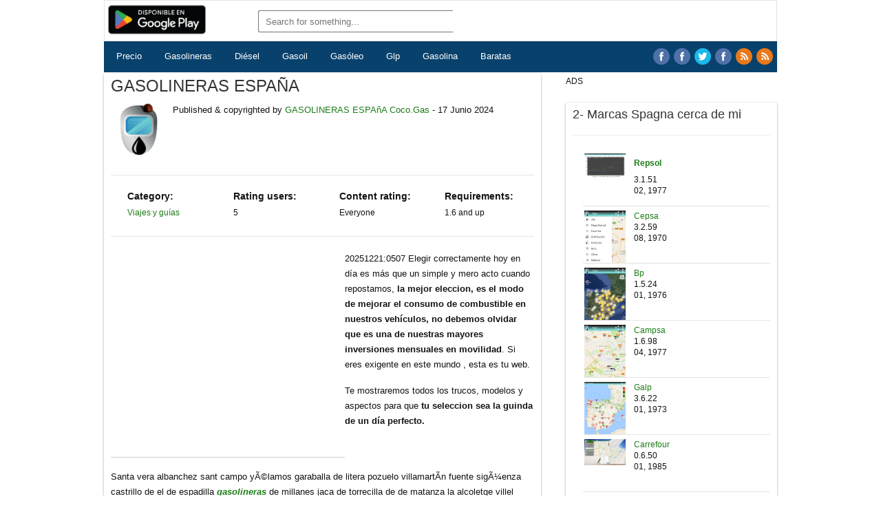

--- FILE ---
content_type: text/html
request_url: http://www.lineared.com/gasolinas/index.html?&k=PRECIO-GASOLINERA-CEPSA-28850-MADRID-(3154)&n=gasolinerasduckdns-newidx240620070259
body_size: 23216
content:
<!-- And Rem coco.gas No Quitar -->
<!-- 	MI-TITULO: Gasolinera Baratas 	MI-DESC: MIDESC 	MI-KEYS: MIKEYS 	
		MI-URLPG: index.html?&k=Gasolinera-Baratas&n=86127239104:1400220809191624 	
		MI-IMGPG: //lh3.googleusercontent.com/69wmWckIN6RMra-G0g7J7yG43Xjx7BDFvwhBPI2XDtsP8Aw8D6k2JNz0lnSTctadHA=h310 	 
		MI-AMPPG: http://86.127.239.104:1400/ampnw/Gasolinera-Baratas.html 	
		MI-DOMPG: http://86.127.239.104:1400/index.html?&k=Gasolinera-Baratas&n=86127239104:1400220809191624dom 				 
		AMPIX   : fileout  ** 				 
		AMPIX   : criterio ** 				 
		AMPIX   : newcrit ** 				 
							000 -->
<!DOCTYPE html> 
<HTML lang="es" xml:lang="es" itemtype="http://schema.org/WebPage" itemscope="itemscope" xmlns="http://www.w3.org/1999/xhtml">
<HEAD>
<META charset="utf-8">
<meta name="google-site-verification" content="sjJ4saxEYmMJ54j9EVskW40X-W-dYGxACuG1v4EpfNA" >
<META content="IE=edge" http-equiv="X-UA-Compatible">
<META name="viewport" content="width=device-width, initial-scale=1, user-scalable=yes">
<script async src="https://pagead2.googlesyndication.com/pagead/js/adsbygoogle.js?client=ca-pub-6814541271343448" crossorigin="anonymous"></script>

  <!-- https://www.w3schools.com/bootstrap 100 -->
  <link rel="stylesheet" href="https://maxcdn.bootstrapcdn.com/bootstrap/3.4.1/css/bootstrap.min.css">
  <script src="https://ajax.googleapis.com/ajax/libs/jquery/3.5.1/jquery.min.js"></script>
  <script src="https://maxcdn.bootstrapcdn.com/bootstrap/3.4.1/js/bootstrap.min.js"></script>	<!-- Desactivo cdnjs.cloudflare.com jquery3.5.0 -->
  
   <!-- <LINK href='CLEANPUT' rel='amphtml'> 101 -->
	<script src="https://cdnjs.cloudflare.com/ajax/libs/loadjs/4.2.0/loadjs.js" integrity="sha512-o6J6nH9B/+0MGoGTx+wlMVPNAHU683otmrLeb2Vm6Oc4hkOPXmHVTYfrAcaSX656qzumRFrQ2ArnOR76+65vuA==" crossorigin="anonymous"></script>
	<script src="https://cdnjs.cloudflare.com/ajax/libs/jquery/3.5.0/jquery.min.js" integrity="sha256-xNzN2a4ltkB44Mc/Jz3pT4iU1cmeR0FkXs4pru/JxaQ=" crossorigin="anonymous"></script>
	<!-- <script src="https://www.gstatic.com/charts/loader.js" type="text/javascript" async="async"></script> 102 -->


	<SCRIPT> 		//alert('href:'+window.location.href);	
	function prn1(){ ma=new Date(); a=ma.getFullYear().toString().substr(-2); m=ma.getMonth()+1; d=ma.getDate(); h=ma.getHours(); n=ma.getMinutes(); s=ma.getSeconds();
		if (h < 10 ){h = "0" + h;} if (n < 10 ){n = "0" + n;} if (s < 10 ){s = "0" + s;} if (d < 10 ){d = "0" + d;} if (m < 10 ){m = "0" + m;} midate = a+m+d+h+m; return midate;}	
	function urlbrev(Url){ var urlbv = Url.replace(".", "").replace(":", "").replace("-", "").replace(".", ""); return urlbv;}
	function urlcomp(Url){ var urlco = mgt('*'+Url, '*', 'index'); return urlco;}
	function httpGet(Url){ var xhr = new XMLHttpRequest(); xhr.open("GET", Url, false ); xhr.send(null); return xhr.responseText;}	// false for synchronous request
	function httpGas(Url){ var xh1 = new XMLHttpRequest(); xh1.open("GET", Url, true  ); xh1.send(null); return xh1.responseText;}	// false for synchronous request
	function getk() { var vars = {};var parts = window.location.href.replace(/[?&]+([^=&]+)=([^&]*)/gi, function(m,k,value) {vars[k] = value;});return vars;};	var ess = getk()["k"]; var prk= getk()["k"]; var prn = getk()["n"]; 
	function mgt(st, d, h) {var p = st.indexOf(d) + d.length;return st.substring(p, st.indexOf(h, p));}	
	function mscript(tag, st) { var script = document.createElement(tag); script.type = "application/ld+json"; script.innerHTML = JSON.stringify(st); return script;}	
	function cnt(str, sbtr) {return ~str.indexOf(sbtr);}	
	var murlb = urlbrev(window.location.hostname);var murlc = urlcomp(window.location.href);var lnks0='lnks0';var lnks1='lnks1';var lnks2='lnks2'; 
	var titpg = 'GASOLINERAS GASOIL';titpg =titpg.toUpperCase(); var foolnk = 'foolnk'; var nwmytt = ''; var nwmyh1 = titpg; var amplnk  = '';
	var mdesc = ", Gasolineras,Gasolinas,Diesel,Gasoil,Gasoleo,Glp,Gnc,Gnl,Precios,Baratas,España,Gratis,Gasolinera,Gasolina,Diésel,Gasóleo,Tiempo,Radares,Clima,Rutas,Mapas,Free,Apps,Games,Download,Mobile,Applications,Smartphone,,Android,devices";
	//var resp0 = murlc+"01inc/30mkeamp.php?&x=getindexlocjson&k="+getk()["k"]+"&d="+titpg.replace(" ", "-").replace("&ntilde;", "ñ").replace("&eacute;", "e").replace("&oacute;", "o")+"&u="+window.location.hostname;
	//alert(" murlc:"+murlc+"\r\n murlb:"+murlb+"\r\n titpg:"+titpg);
	// IniScriptBoot
	var resp0 = "";
	if	(typeof prk != 'undefined'){ 
		//alert(" murlc:"+murlc+"\r\n murlb:"+murlb+"\r\n titpg:"+titpg);
		var result = "NO.TIENE"; 
		//if	(prk != '' && prk != null && typeof prk != 'undefined' && cnt(prk, "[") && cnt(prk, "]")){ result = "SI.TIENE";} // **--**
		//else{  prk = prk.toUpperCase(); var nrnd = Math.floor((Math.random() * 10000) + 100);
			//if(cnt(prk, "(") && cnt(prk, ")")){ prk = prk.replace(")", ")-["+nrnd+"]");} else { prk = prk+"-["+nrnd+"]";} } 
		if	(prk != '' && prk != null && typeof prk != 'undefined' && cnt(prk, "(") && cnt(prk, ")")){ result = "SI.TIENE";}
		else{  prk = prk.toUpperCase(); var nrnd = Math.floor((Math.random() * 10000) + 100);
			if(cnt(prk, "(") && cnt(prk, ")")){ } else { prk = prk+"-("+nrnd+")";} } 
		//alert(" murlc:"+murlc+"\r\n murlb:"+murlb+"\r\n titpg:"+titpg+"\r\n prk:"+prk+"\r\n result:"+result);
		resp0 = murlc+"01inc/30mkeamp.php?&x=getindexlocjson&d="+titpg.replace(" ", "-").replace("&ntilde;", "ñ").replace("&eacute;", "e").replace("&oacute;", "o")+"&u="+window.location.hostname+"&k="+prk;
	}else{ 
		//alert(" murlc:"+murlc+"\r\n murlb:"+murlb+"\r\n titpg:"+titpg);
		resp0 = murlc+"01inc/30mkeamp.php?&x=getindexlocjson&d="+titpg.replace(" ", "-").replace("&ntilde;", "ñ").replace("&eacute;", "e").replace("&oacute;", "o")+"&u="+window.location.hostname+"&k="+prk;
	}
	//var resp0 = murlc+"01inc/30mkeamp.php?&x=getindexlocjson&d="+titpg.replace(" ", "-").replace("&ntilde;", "ñ").replace("&eacute;", "e").replace("&oacute;", "o")+"&u="+window.location.hostname+"&k="+getk()["k"];
	//var resp0 = murlc+"01inc/30mkeamp.php?&x=getindexlocjson&d="+titpg.replace(" ", "-").replace("&ntilde;", "ñ").replace("&eacute;", "e").replace("&oacute;", "o")+"&u="+window.location.hostname+"&k="+prk;
		//https://mymadrid.talk4fun.net/01inc/30mkeamp.php?&x=getindexlocjson&k=GASOLINERA-REPSOL-(30100-Murcia)-GASOIL-[4206]&d=GASOLINAS-BARATAS&u=mymadrid.talk4fun.net
		resp = httpGet(resp0); //alert("resp0:"+resp0+"\r\n"+"resp:"+resp);
		var lftmnu = mgt(resp, "IniLeftMenu", "EndLeftMenu"); // alert("lftmnu:"+lftmnu);
		// var rchvid = mgt(resp, "IniRichVideo", "EndRichVideo"); var tagrchvid = mscript(rchvid, "tagrchvid"); //alert("rchvid:"+rchvid);
		
		foolnk = mgt(resp, "IniFoLnk", "EndFoLnk");			// alert("foolnk:"+foolnk);
		if(ess === '' || ess === null || typeof ess === 'undefined'){ess = titpg} else { ess = window.location.href; //alert("ess:"+ess);
		if(ess.indexOf('&n=') != -1) {ess = mgt(ess, '&k=', '&n=');} else { ess = mgt(ess+'*', '&k=', '*');}
		ess = ess.replace(/-/gi,' ').replace('&ntilde;','ñ').replace("&eacute;", "é").replace("&oacute;", "ó"); 
		nwmyh1 = mgt('*'+ess.toUpperCase(), '*', '[');nwmyh1 = nwmyh1.replace("SPANA", "SPA&Ntilde;A");nwmyh1 = nwmyh1.replace("%C3%B1", "&Ntilde;");}

		var ptimg0 = mgt(resp, "IniPtImg", "EndPtImg"); 
		var ptimg  = ""; var pgamp = "";
		if(prk === '' || prk === null || typeof prk === 'undefined'){
			lnks0= "";lnks1= "";lnks2= "";
			var mititle = titpg.replace("SPANA", "SPAÑA").toUpperCase();
			//nwmytt = "<TITLE> Hoy, 25 de Octubre de 2022</TITLE> \r\n"+"<META name***='description' content='"+mititle+mdesc+"' > \r\n";
			nwmytt = "⚡️ "+mititle;
			nwmyh1 = nwmyh1.replace("SPANA", "SPA&Ntilde;A");prk=titpg.replace("%C3%B1", "&Ntilde;").replace(" ", "-");
			prn    = window.location.hostname.replace(/\./g,''); prn = prn.replace(/:/g,''); prn = prn.replace(/-/g,'')+"xxxxxxxxxx";
			prn    = prn.substring(0, 18); prn    = prn+"-"+"indxhtml"+prn1(); resp=prk+resp+murlb;
			pgamp  = mgt(resp, 'IniUltAmp', 'EndUltAmp');
			amplnk = ""; //amplnk = "<LINK rel='amphtml' href='"+mgt(resp, 'IniUltAmp', 'EndUltAmp')+"'>\r\n"; //alert("resp:"+resp); 
			ptimg  = "<IMG class='info-img' alt='"+titpg+"' src='"+ptimg0+"'>\r\n";
		} else { 
			lnks0  = mgt(resp, "IniLinks0","EndLinks0"); lnks1  = mgt(resp, "IniAleLnk0","EndAleLnk0"); lnks2  = mgt(resp, "IniAleLnk1","EndAleLnk1");		
			var mititle = mgt('*'+prk.toUpperCase().replace("PANA", "PAÑA").replace("%C3%B1", "&Ntilde;").replace("%C3%91", "&ntilde;"), '*', '[').replace(/-/g, ' ');
			//nwmytt = "<TITLE> Hoy, 25 de Octubre de 2022</TITLE> \r\n"+"<META name***='description' content='"+mititle+mdesc+"' >\r\n"
			nwmytt = "⚡️ "+mititle;
			if(cnt(nwmyh1, "*")){ nwmyh1 = mititle; ess = prk.replace(/-/gi,' ');}
			pgamp  = murlc+"ampnw/"+getk()["k"]+".html'";
			
			//amplnk = "<LINK rel='amphtml' href='"+murlc+"ampnw/"+getk()["k"]+".html'>\r\n";
			//if ( mgt( getk()["k"], "[", "]") === '6050'){ amplnk = ""; } else { 					// **--**
			//	amplnk = "<LINK rel='amphtml' href='"+murlc+"ampnw/"+getk()["k"]+".html'>\r\n";}
			if ( mgt( getk()["k"], "(", ")") === '6050'){ amplnk = ""; } else { 					// **--**
				amplnk = "<LINK rel='amphtml' href='"+murlc+"ampnw/"+getk()["k"]+".html'>\r\n";}

			ptimg  = "<IMG class='info-img' alt='"+mititle+"' src='"+ptimg0+"'>\r\n";
			//alert("lnks0"+":"+lnks0);//alert("lnks1"+":"+lnks1);//alert("lnks2"+":"+lnks2);
		}

		ptimg1 = "<META property='og:image' content='//lh3.googleusercontent.com/h4-ahBpZatCyxKIIaYnp8IyntCfytjDs2IK2kGXpA0KwfID3gch8RQk-VRTiMq_KgQg=h310'> \r\n<LINK rel='image_src' href='//lh3.googleusercontent.com/h4-ahBpZatCyxKIIaYnp8IyntCfytjDs2IK2kGXpA0KwfID3gch8RQk-VRTiMq_KgQg=h310'>\r\n"; 
		nwmytt = nwmytt+ptimg1+amplnk;	 //alert(" nwmytt::\r\n"+nwmytt+"\r\n ptimg::\r\n"+ptimg+"\r\n nwmyh1::\r\n"+nwmyh1+"\r\n ess::\r\n"+ess);
		resp = mgt(lnks0, "?&k=", "&n="); 
		var midomi = mgt("*"+window.location.href, "*", "&n=");var midominw = midomi.replace("index.html?&k=", "ampnw/")+".html"; 
		//var amplnk  = "<LINK rel='amphtml' href='"+midomi.replace("index.html", "")+"ampnw/"+resp+".html' /> \r\n <LINK rel='canonical' href='"+midomi+"?&k="+resp+"' />  \r\n"; 
		var homelnk = "<A title='Home' href='"+pgamp+"'><IMG alt='Coco.Gas' src='apos1/00files/logo.png'></A>";
		var footlnk = "<A href='"+pgamp+"'><SPAN style='color: rgb(0, 0, 0);'>"+titpg.replace("SPANA", "SPA&Ntilde;A")+"</SPAN></A></SPAN>"
		//resp0 = murlc+"01inc/30mkeamp.php?&x=regidxlaunch&k="+prk+"&c="+titpg+"&l="+murlc+"&u="+prk+"-"+prn; 
		//$mihost	= $rel."01inc/30mkeamp.php?&x=regidxlch&k=".$rek."&c=".$rec."&u=".$reu;	

		//resp0 = murlc+'01inc/30mkeamp.php?&x=regidxlch&k='+prk+'&c='+titpg+'&u='+prk+'-'+prn; 
		resp0 = murlc+'01inc/30mkeamp.php?&x=regidxlch&k='+prk+'&c='+titpg+'&u='+prn+'*'+prk; 
		//alert("resp0:"+resp0);
		resp  = httpGas(resp0); //alert("resp0:"+resp0+"\r\nresp:"+resp+"\r\nhomelnk:"+homelnk+"\r\nfootlnk:"+footlnk);

		// EndScriptBoot

		</SCRIPT>
		<!-- <script src="https://www.gstatic.com/charts/loader.js" type="text/javascript" async="async"></script> 103 -->
		<!-- <SCRIPT src="apos1/apos1/00files/ccnew.js" async type="text/javascript"></SCRIPT> 104 -->
		<!-- <SCRIPT src="apos1/apos1/00files/ccnew.js" type="text/javascript" async="async"></SCRIPT> 105 -->

<!-- --><TITLE>Gasolineras Gasoil en Socuéllamos, Ciudad Real España HOY Ix Coco.Gas</TITLE>
<!-- --><META name='description' content='251221:0654 Demostración de la app Coco.Gas.' /> 
<!-- --><META name='keywords'    content='Gasolinera Baratas Gasolineras,Gasolinas,Diesel,Gasoil,Gasoleo,Glp,Gnc,Gnl,Precios,Baratas,España,Gratis,Gasolinera,Gasolina,Diésel,Gasóleo' />       
<!-- --><META property='og:title' content='21122025:0507- GASOLINERAS ESPA&Ntilde;A' />      
<!-- --><META property='og:description' content='21122025:0507- GASOLINERAS ESPA&Ntilde;A ' />       
<!-- --><META property='og:url' content='index.html?&k=PRECIO-GASOIL&n=wwwlinearedcomxxxx-2512210507ogurl' />       
<!-- --><META property='og:image' content='//lh3.googleusercontent.com/h4-ahBpZatCyxKIIaYnp8IyntCfytjDs2IK2kGXpA0KwfID3gch8RQk-VRTiMq_KgQg=h310' />       
<!-- --><LINK rel='image_src' href='//lh3.googleusercontent.com/h4-ahBpZatCyxKIIaYnp8IyntCfytjDs2IK2kGXpA0KwfID3gch8RQk-VRTiMq_KgQg=h310' />  
<!-- <span id="amplnk"></span><script type='text/javascript'>document.getElementById('amplnk').innerHTML = amplnk;</script> 106 -->      
<!-- Iniamplnk -->
	<!-- <span id="homelnk"></span><script type='text/javascript'>document.getElementById('homelnk').innerHTML = homelnk;</script> 107 -->
<!-- Endamplnk -->

<!-- <LINK href='CLEANPUT' rel='amphtml'> -->  <!-- <LINK href="http://86.127.239.104:1400/ampnw/Gasolinera-Baratas.html" rel="amphtml"> 108 --> 
<!-- IniPage**Amp  <LINK href='http://86.127.239.104:1400/ampnw/Gasolinera-Baratas.html' rel='amphtml' >  EndPage**Amp -->
       
<!-- Geolocalizacion -->
<META property='og:locale' content='es_ES'> <META property='og:locale:alternate' content='es'> <META property='og:site_name' content='Coco.Gas'>
<META name='geo.region' 	content='ES'> <META name='geo.country' content='ES'> <META name='geo.placename' content='España'>
<link rel='alternate' 		hreflang='es-ES' 		href='http://www.lineared.com/gasolinas/' />
<link rel='alternate' 		hreflang='es' 			href='http://www.lineared.com/gasolinas/' />
<link rel='alternate' 		hreflang='x-default' 	href='http://www.lineared.com/gasolinas/' />

<META content="coco-gas.net" property="og:site_name" />       
<LINK href="apos1/00files/favicon.ico" rel="icon" type="image/x-icon" />       
<META name="language" content="es" />       
<META content="website" property="og:type" />       
<META name="robots" content="index,follow" />       
<META name="distribution" content="Global" />  
<meta name="google-site-verification" content="sjJ4saxEYmMJ54j9EVskW40X-W-dYGxACuG1v4EpfNA" >
<META name="viewport" content="width=device-width, initial-scale=1, user-scalable=yes" >
<LINK href="apos1/00files/styles.css" rel="stylesheet" >   
<STYLE type="text/css">
    .additional ul {clear: both;width: 100%;}
    .additional li {float: left;width: 25%;}
    .additional li p {font-size: 12px;font-weight: initial;margin: 0;padding-bottom: 5px;}
    .additional li p strong {font-size: 14px;font-weight: 600;margin: 0;padding: 0;}
    .additional a {float: left;}
    .additional span {margin: 0;padding: 0;}
    @media only screen and (max-width: 768px) {.additional li {width: 48%;}    }
     hr.style-six { border: 0; height: 0; border-top: 1px solid rgba(0, 0, 0, 0.1); border-bottom: 1px solid rgba(255, 255, 255, 0.3); width: 100%;float: left;}
     .adv-ga{float:left;text-align:center;margin:0 auto;width:340px;height:300px;padding-bottom: 2px;margin-bottom: 15px;padding:10px;border-bottom: 1px solid #ccc;padding-right: 20px;} 
</STYLE>

	<!-- <title>Bootstrap Example</title>
	https://www.w3schools.com/bootstrap/bootstrap_ref_js_carousel.asp 
	https://www.w3schools.com/bootstrap/tryit.asp?filename=trybs_ref_js_carousel2&stacked=h
	
	<link rel="stylesheet" href="https://maxcdn.bootstrapcdn.com/bootstrap/3.4.1/css/bootstrap.min.css">
	<script src="https://ajax.googleapis.com/ajax/libs/jquery/3.5.1/jquery.min.js"></script>
	<script src="https://maxcdn.bootstrapcdn.com/bootstrap/3.4.1/js/bootstrap.min.js"></script>
	<style>  .carousel-inner > .item > img,  .carousel-inner > .item > a > img { width: 70%;    margin: auto;  }  </style>
	<title>Bootstrap Example</title> 109 -->
 
<META name="GENERATOR" content="MSHTML 11.00.9600.18538" >

<!-- IniBreadcrumb --><script type='application/ld+json'>{ "@context": "http://schema.org",
	   	"@type": "BreadcrumbList", "itemListElement": [
	   	{ "@type": "ListItem", "position": 1, "name": "PRECIO", "item": "http://www.lineared.com/gasolinas/index.html" },     
	   	{ "@type": "ListItem", "position": 2, "name": "GASOIL", "item": "http://www.lineared.com/gasolinas/index.html?&k=PRECIO-GASOIL&n=2512210507bdcrmb" } ] } 
    </script><!-- EndBreadcrumb -->

<!-- IniProductList --> <!-- EndProductList -->

<!-- IniVideo --> <!-- EndVideo -->

<!-- IniRecipe --><script type='application/ld+json'>{ "@context": "https:\/\/schema.org", "@type": "Recipe",
	"name": "PRECIO GASOIL, 21-12-2025", "image": [ "//lh3.googleusercontent.com/h4-ahBpZatCyxKIIaYnp8IyntCfytjDs2IK2kGXpA0KwfID3gch8RQk-VRTiMq_KgQg=h310" ],
	"author": { "@type": "Person", "name": "Coco.Gas" },	
	"datePublished":"2025-12-21",
	"description": "21-12-2025, Repostar hoy en d\u00eda es m\u00E1s que un mero acto de rellenar el dep\u00f3sito o cargar la bater\u00eda de tu veh\u00edculo, m\u00E1xime en Espa\u00f1a donde la extra\u00f1a liberalizaci\u00f3n de precios deja muchas dudas. Para elegir la gasolinera m\u00E1s barata...",
	"prepTime":"PT30M", "cookTime": "PT30M", "totalTime": "PT25M", "keywords": "PRECIO GASOIL, Google Maps, Gasolineras Espa\u00f1a, Google, Navegaci\u00f3n y Mapas, Aplicaciones Android", "recipeYield": "10",
	"recipeCategory": "Appetizer, Entree", "recipeCuisine": "Spanish and French",
	"nutrition": { "@type": "NutritionInformation", "calories": "1221 calories" },
	"recipeIngredient": [ "2 cups of flour", "3\/4 cup white sugar", "2 teaspoons baking powder", "1\/2 teaspoon salt", "1\/2 cup butter", "2 eggs", "3\/4 cup milk" ],
	"recipeInstructions": [
	  { "@type": "HowToStep", "name": "PRECIO GASOIL, 21-12-2025",
		"text": "PRECIO GASOIL, Precio Gasolinera Espa\u00f1a Diesel Gasolina Gas\u00f3leo Baratos Precios Gasolineras Di\u00e9sel Glp Gasoil Gnc Gasoleo Lpg Gas Licuado Electricas Autogas;</p>",
		"url": "https:\/\/play.google.com\/store\/apps\/details?id=coco.gas", "image": "https:\/\/lh3.googleusercontent.com\/J9x7Fo6I8Ll56caK-IKrVg8MpAJdwurIZd-h3Z8YYYlhph2-jRfbbePxfxQjFTE9Kg=h310" },
	  { "@type": "HowToStep", "name": "PRECIO GASOIL, 21-12-2025",
		"text": "PRECIO GASOIL, Precio Gasolinera Espa\u00f1a Diesel Gasolina Gas\u00f3leo Baratos Precios Gasolineras Di\u00e9sel Glp Gasoil Gnc Gasoleo Lpg Gas Licuado Electricas Autogas;</p>",
		"url": "https:\/\/play.google.com\/store\/apps\/details?id=coco.gas&hl=es&gl=es",
		"image": "https:\/\/lh3.googleusercontent.com\/_Q5nb9CMcmhdT3sc8v4I1ovjD_QTr5BfwS43MRl66VjwR5oQOcWSS4GfrxRnrGVhgoI=h310" } ],
	    "aggregateRating": { "@type": "AggregateRating", "ratingValue": "4.5", "ratingCount": "1221"  },
		"video": {
		  "@type": "VideoObject", "name": "PRECIO GASOIL, 21-12-2025",
	      "description": "PRECIO GASOIL, 21-12-2025, Repostar hoy en d\u00eda es m\u00E1s que un mero acto de rellenar el dep\u00f3sito o cargar la bater\u00eda de tu veh\u00edculo, m\u00E1xime en Espa\u00f1a donde la extra\u00f1a liberalizaci\u00f3n de precios deja muchas dudas. Para elegir la gasolinera m\u00E1s barata...",
	      "thumbnailUrl": [ "https:\/\/precios-gas.lineared.info\/imgtbn\/J9x7Fo6I8Ll56caK-IKrVg8MpAJdwurIZd-h3Z8YYYlhph2-jRfbbePxfxQjFTE9Kg_tn.jpg" ],
	      "contentUrl": "https:\/\/www.youtube.com\/watch?v=u4WgTLdWFew", "embedUrl": "https:\/\/play.google.com\/store\/apps\/details?id=coco.gas",
	      "uploadDate": "2025-12-21T05:07:59+01:00", "duration": "PT1M33S",
	      "interactionStatistic": { "@type": "InteractionCounter",
	        "interactionType": { "@type": "http:\/\/schema.org\/WatchAction" },
	        "userInteractionCount": 2347 },
	      "expires": "2059-02-05T08:00:00+08:00" }	 } 
    </script><!-- EndRecipe -->

<!-- IniNotice --> <LINK rel='canonical' href='http://www.lineared.com/gasolinas/ampix/GASOLINERAS-ESPANA-(6050).html' /><!-- EndNotice -->	

<!-- <span id="tagrchvid"></span><script type='text/javascript'>document.getElementById('tagrchvid').innerHTML = tagrchvid;</script>  
<script id="tagrchvid" type="application/ld+json"></script>  -->

<!-- <script type="application/ld+json">	
{ "@context": "https://schema.org", "@type": "VideoObject", "name": "PRECIO ELECTROLINERA", "description": "<p>PRECIO ELECTROLINERA, Precio Gasolinera Espa�a Diesel Gasolina Gas�leo Baratos Precios Gasolineras Di�sel Glp Gasoil Gnc Gasoleo Lpg Gas Licuado Electricas Autogas</p>..","thumbnailUrl": [ "https://lasgasolineras.webcindario.com/imgtbn/TrsvO-U_-ZmkKz31RCcutbbehiVbhAncL_tCWZkLXa_bl9W99Km9O0dDwcWGOZyohg_tn.jpg" ],"uploadDate": "2021-01-11", "duration": "PT1M54S","contentUrl": "https://youtu.be/u4WgTLdWFew","embedUrl": "https://play.google.com/store/apps/details?id=coco.gas","interactionStatistic": { "@type": "InteractionCounter", "interactionType": { "@type": "http://schema.org/WatchAction" }, "userInteractionCount": 5647018 },"regionsAllowed": "NL" }	
</script>

<script type="application/ld+json">	
{ "@context": "https://schema.org", "@type": "VideoObject", "name": "GASOLINERA REPSOL (30100 Murcia) GASOIL ", "description": "<p>GASOLINERA REPSOL (30100 Murcia) GASOIL , Precio Gasolinera Espa�a Diesel Gasolina Gas�leo Baratos Precios Gasolineras Di�sel Glp Gasoil Gnc Gasoleo Lpg Gas Licuado Electricas Autogas</p>..","thumbnailUrl": [ "https://lasgasolineras.webcindario.com/imgtbn/TrsvO-U_-ZmkKz31RCcutbbehiVbhAncL_tCWZkLXa_bl9W99Km9O0dDwcWGOZyohg_tn.jpg" ],"uploadDate": "2021-01-11", "duration": "PT1M54S","contentUrl": "https://youtu.be/u4WgTLdWFew","embedUrl": "https://play.google.com/store/apps/details?id=coco.gas","interactionStatistic": { "@type": "InteractionCounter", "interactionType": { "@type": "http://schema.org/WatchAction" }, "userInteractionCount": 5647018 },"regionsAllowed": "NL" }	
</script>  -->

</HEAD> 

<BODY class="home blog skin-black opera android not-ie default_width sidebar1 list-thumb-image"><MAIN>
<DIV class="hfeed site" id="pagewrap">
<DIV id="headerwrap">
<DIV id="navbar-first">
<DIV class="container nopadding container-width-fix">
<DIV class="row-fluid">
<DIV class="col-sm-3 col-md-2 nopadding">
	<DIV id="main-logo">
	<a href='https://play.google.com/store/apps/details?id=coco.gas&pcampaignid=pcampaignidMKT-Other-global-all-co-prtnr-py-PartBadge-Mar2515-1'><img alt='Disponible en Google Play' src='https://play.google.com/intl/en_us/badges/static/images/badges/es_badge_web_generic.png'/></a>
	<!-- <A title='Home' href='http://86.127.239.104:1400/index.html?&k=Gasolinera-Baratas&n=86127239104:1400220809191624dom'><IMG alt='Coco.Gas' src='apos1/00files/logo.png'></A> -->
	<!-- Home***Ini --> <!-- Home***End -->
	<!-- <span id="homelnk"></span><script type='text/javascript'>document.getElementById('homelnk').innerHTML = homelnk;</script> 110 -->
<!-- IniLogo -->
<!-- 	<span id="homelnk"></span><script type='text/javascript'>document.getElementById('homelnk').innerHTML = homelnk;</script> 111 -->
<!-- EndLogo -->
	</DIV>
	</DIV>
<DIV class="col-sm-7 col-md-9 hidden-xs nopadding">
<DIV class="row-header">
<DIV class="searchbar" id="searchbar-top">
<FORM name="fs" id="searchform" role="search" onsubmit="return geturl(this.s.value);" method="get">
	<INPUT name="id" id="srch" type="search" placeholder="Search for something..." value="">
	<!-- <INPUT name="k" id="s" type="search" placeholder="Search for something..." value=""> 112 -->
	<!-- <BUTTON type="submit"><SPAN class="sprite search-icon-highlighted"></SPAN></BUTTON>  -->
</FORM>

<!-- <A href='https://play.google.com/store/apps/details?id=coco.gas&hl=es&pcampaignid=MKT-Other-global-all-co-prtnr-py-PartBadge-Mar2515-1'>
	<img alt='Disponible en Google Play' height="50" width="129" src='https://play.google.com/intl/en_us/badges/images/generic/es_badge_web_generic.png'></A>
113 -->
</DIV>
</DIV></DIV>
<DIV class="col-sm-2 col-md-1 nopadding"><IMG class="mobile-menu" alt="Menu" src="apos1/00files/menu.png"></DIV>
<!-- <DIV class="col-sm-2 col-md-1 nopadding">
<A href='https://play.google.com/store/apps/details?id=coco.gas&hl=es&pcampaignid=MKT-Other-global-all-co-prtnr-py-PartBadge-Mar2515-1'>
<IMG class="mobile-menu" alt="Disponible en Google Play" height="50" width="129" src="https://play.google.com/intl/en_us/badges/images/generic/es_badge_web_generic.png"></A></DIV>
 -->	<!-- <DIV class="col-sm-2 col-md-1 nopadding">
	<A href='https://play.google.com/store/apps/details?id=coco.gas&hl=es&pcampaignid=MKT-Other-global-all-co-prtnr-py-PartBadge-Mar2515-1'>
	<img alt='Disponible en Google Play' height="50" width="129" src='https://play.google.com/intl/en_us/badges/images/generic/es_badge_web_generic.png'></A>
	</DIV> -->
</DIV></DIV></DIV>
<DIV id="navbar-second"><SPAN></SPAN>          
<DIV class="container nopadding container-width-fix">
<!-- 
<A title="Precios" 		href="apos1/Precios-Gasolineras/04Precios-Gasolineras.html?&k=Precios-Gasolineras&n=86127239104:1400220809191624cab0">		<DIV class="platform boxnoset"><SPAN class="hidden-xs icon-star"></SPAN>Precios</DIV></A>           
<A title="Gasolineras" 	href="apos1/Gasolineras-Espana/04Gasolineras-Espana.html?&k=Gasolineras-Espana&n=86127239104:1400220809191624cab1"><DIV class="platform boxnoset"><SPAN class="hidden-xs icon-star"></SPAN>Gasolineras</DIV></A>           
<A title="Diésel" 		href="apos1/Gasolineras-Diesel/04Gasolineras-Diesel.html?&k=Gasolineras-Diesel&n=86127239104:1400220809191624cab2">			<DIV class="platform boxnoset"><SPAN class="hidden-xs icon-heart"></SPAN>Diésel</DIV></A>           

<A title="Precios" 		href="apos1/Precios-Gasolineras/04Precios-Gasolineras.html?&k=Precios-Gasolineras&n=86127239104:1400220809191624cab0">		<DIV class="platform boxnoset"><SPAN class="hidden-xs icon-star"></SPAN>Precios</DIV></A>           
<A title="Gasolineras" 	href="apos1/Gasolineras-Espana/04Gasolineras-Espana.html?&k=Gasolineras-Espana&n=86127239104:1400220809191624cab1"><DIV class="platform boxnoset"><SPAN class="hidden-xs icon-star"></SPAN>Gasolineras</DIV></A>           
<A title="Diésel" 		href="apos1/Diesel-Espana/04Diesel-Espana.html?&k=Diesel-Espana&n=86127239104:1400220809191624cab2">			<DIV class="platform boxnoset"><SPAN class="hidden-xs icon-heart"></SPAN>Diésel</DIV></A>           
<A title="Gasoil"		href="apos1/Gasoil-Espana/04Gasoil-Espana.html?&k=Gasoil-Espana&n=86127239104:1400220809191624cab3">			<DIV class="platform boxnoset"><SPAN class="hidden-xs icon-heart"></SPAN>Gasoil</DIV></A>               
<A title="Baratas" 		href="apos1/Gasolineras-Baratas/04Gasolineras-Baratas.html?&k=Gasolineras-Baratas&n=86127239104:1400220809191624cab4">		<DIV class="platform boxnoset"><SPAN class="hidden-xs icon-download-alt"></SPAN>Beratas</DIV></A> 
<A title="Gasóleo" 		href="apos1/Gasoleo-Espana/04Gasoleo-Espana.html?&k=Gasoleo-Espana&n=86127239104:1400220809191624cab4">		<DIV class="platform boxnoset"><SPAN class="hidden-xs icon-download-alt"></SPAN>Gasoleo</DIV></A> 
<A title="Gasolinas" 	href="apos1/Gasolinas-Espana/04Gasolinas-Espana.html?&k=Gasolinas-Espana&n=86127239104:1400220809191624cab5">	<DIV class="platform boxnoset"><SPAN class="hidden-xs icon-download-alt"></SPAN>Gasolínas</DIV></A>               
<A title="Glp" 			href="apos1/Glp-Espana/04Glp-Espana.html?&k=Glp-Espana&n=86127239104:1400220809191624cab6">					<DIV class="platform boxnoset"><SPAN class="hidden-xs icon-download-alt"></SPAN>Glp</DIV></A>               
<A title="España" 		href="apos1/Precios-Espana/04Precios-Espana.html?&k=Precios-Espana&n=86127239104:1400220809191624cab7">			<DIV class="platform boxnoset"><SPAN class="hidden-xs icon-download-alt"></SPAN>España</DIV></A>               
 -->
 <!-- IniTop -->
  <A title='GASOLINERA ESPA&ntilde;A'  href='ampix/GASOLINERA-ESPANA-(6050).html'>    <DIV class='platform boxnoset'><SPAN class='hidden-xs icon-star'></SPAN>Precio</DIV></A>
  <A title='GASOLINERAS ESPA&ntilde;A'  href='ampix/GASOLINERAS-ESPANA-(6050).html'>   <DIV class='platform boxnoset'><SPAN class='hidden-xs icon-star'></SPAN>Gasolineras</DIV></A>
  <A title='DIESEL ESPA&ntilde;A'  href='ampix/DIESEL-ESPANA-(6050).html'>        <DIV class='platform boxnoset'><SPAN class='hidden-xs icon-star'></SPAN>Di&eacute;sel</DIV></A>
  <A title='GASOIL ESPA&ntilde;A'  href='ampix/GASOIL-ESPANA-(6050).html'>        <DIV class='platform boxnoset'><SPAN class='hidden-xs icon-star'></SPAN>Gasoil</DIV></A>
  <A title='GASOLEO ESPA&ntilde;A'  href='ampix/GASOLEO-ESPANA-(6050).html'>       <DIV class='platform boxnoset'><SPAN class='hidden-xs icon-star'></SPAN>Gas&oacute;leo</DIV></A>
  <A title='GLP ESPA&ntilde;A'    href='ampix/GLP-ESPANA-(6050).html'>           <DIV class='platform boxnoset'><SPAN class='hidden-xs icon-star'></SPAN>Glp</DIV></A>
  <A title='GASOLINA ESPA&ntilde;A'  href='ampix/GASOLINA-ESPANA-(6050).html'>      <DIV class='platform boxnoset'><SPAN class='hidden-xs icon-star'></SPAN>Gasolina</DIV></A>
  <A title='GASOLINAS ESPA&ntilde;A'  href='ampix/GASOLINAS-ESPANA-(6050).html'>     <DIV class='platform boxnoset'><SPAN class='hidden-xs icon-star'></SPAN>Baratas</DIV></A>
<!-- EndTop -->
<!--  -->
<DIV class="hidden-sm">
<DIV id="share-links">
	<!-- AmpFrom
	<A title="Gasolinera Baratas" target="_blank" rel="noreferrer noopener" href="https://responsivedesignchecker.com/checker.php?url=&width=1920&height=1200"><IMG src="https://sede.minetur.gob.es/SiteCollectionImages/logo_admon_a_corto.png" alt="Gasolinera Baratas" width="24" height="24" /></A>
	<A title='' href='http://gasolineras.x10host.com/amp/20180824/Gasolinera.html' 	target="_blank" rel="noreferrer"><IMG src='apos1/00files/f24.png'		alt='' width='24' height='24' /></A>
	<A title='' href='https://mymadrid.talk4fun.net/amp/20180824/Gasolinera.html' 	target="_blank" rel="noreferrer"><IMG src='apos1/00files/t24.png'		alt='' width='24' height='24' /></A>
	<A title='' href='https://gasoil.webcindario.com/amp/20180824/Gasolinera.html' 	target="_blank" rel="noreferrer"><IMG src='apos1/00files/r24.png'		alt='' width='24' height='24' /></A>
	<A title='' href='https://mymadrid.talk4fun.net/amp/20180824/Coco-Gas.html' 	target="_blank" rel="noreferrer"><IMG src='apos1/00files/star0.png'	alt='' width='24' height='24' /></A>
<A title="Gasolinera Baratas" target="_blank" rel="noreferrer noopener" href="https://sede.minetur.gob.es/es-ES/datosabiertos/aplicaciones-desarrolladas/Paginas/Aplicacion.aspx?idAplicacion=13"><IMG src="apos1/00files/r24.png" alt="Gasolinera Baratas" width="24" height="24" /></A>
	AmpTo -->
	
<!-- *SitI -->
<A title='PRECIO GASOIL' rel='noreferrer noopener' target='_blank' href='https://sede.serviciosmin.gob.es/es-ES/datosabiertos/aplicaciones-desarrolladas/Paginas/Aplicacion.aspx?idAplicacion=13'><IMG src='apos1/00files/f24.png' alt='PRECIO GASOIL' width='24' height='24' /></A>
<A title='PRECIO GASOIL' rel='noreferrer noopener' target='_blank' href='https://sites.google.com/site/preciosgasolinerasymapasespana/home'><IMG src='apos1/00files/f24.png' alt='PRECIO GASOIL' width='24' height='24' /></A><!-- *SitE -->
<A title="Gasolinera Baratas" target="_blank" rel="noreferrer noopener" href='index.html'>																										<IMG src="apos1/00files/t24.png" alt="Gasolinera Baratas" width="24" height="24" /></A>
<A target="_blank" href='https://www.google.com/search?&source=lmns&q=GASOLINAS+ESPANA+coco.gas' rel='noreferrer noopener' title='GASOLINAS ESPA�A'>											<IMG src="apos1/00files/f24.png" alt="Gasolinera Baratas" width="24" height="24" /></A>
<A title="Gasolinera Baratas" target="_blank" rel="noreferrer noopener" href="http://www.lineared.info/gasolinas/ampix/GASOLINERAS-ESPANA-(6050).html">											<IMG src="apos1/00files/r24.png" alt="Gasolinera Baratas" width="24" height="24" /></A>
<!-- IniNWAMPIX -->
<A title='MITITULO' target='_blank' rel='noreferrer noopener' href='../ampix/Gasoleo-Glp-EspaÃ±a-GASOLINAS-ESPANA-(202207160340).html'><IMG src='apos1/00files/r24.png' alt='MITITULO' width='24' height='24' /></A>
<!-- EndNWAMPIX -->

<!-- 
<A title="" rel='noreferrer noopener' target='_blank' href='https://sites.google.com/site/preciosgasolinerasymapasespana/home'><IMG src="https://sede.minetur.gob.es/SiteCollectionImages/logo_admon_a_corto.png" alt="Gasolinera Baratas" width="24" height="24" /></A>
<A title="" target="_blank" rel="noreferrer noopener" href="index.html">																										<IMG src="https://sede.minetur.gob.es/SiteCollectionImages/logo_admon_a_corto.png" alt="Gasolinera Baratas" width="24" height="24" /></A>
<A title="" target="_blank" rel="noreferrer noopener" href="https://sede.minetur.gob.es/es-ES/datosabiertos/aplicaciones-desarrolladas/Paginas/Aplicacion.aspx?idAplicacion=13"><IMG src="https://sede.minetur.gob.es/SiteCollectionImages/logo_admon_a_corto.png" alt="Gasolinera Baratas" width="24" height="24" /></A>

<A title="CocoGas.Net on Facebook" 	href="https://www.facebook.com/CocoGasnet" 		target="_blank" rel="noreferrer"><IMG alt="facebook" 	src="apos1/00files/f24.png"></A>                  
<A title="CocoGas.Net on Twitter" 	href="https://twitter.com/CocoGasdotnet" 		target="_blank" rel="noreferrer"><IMG alt="twitter" 	src="apos1/00files/t24.png"></A>                  
<A title="CocoGas.Net RSS" 			href="http://www.cocogas.net/feed.xml" 			target="_blank" rel="noreferrer"><IMG alt="rss" 		src="apos1/00files/r24.png"></A>
 -->
 </DIV></DIV></DIV></DIV>

<DIV class="uk-offcanvas" id="offcanvas" aria-hidden="true">
<DIV class="uk-offcanvas-bar">
<!-- // **- -** action="" -->
<FORM name="fs" class="uk-search" id="searchform-mobile" role="search" onsubmit="return geturl(this.s.value);" action="go" method="get"> <!--   -->
<INPUT name="id" class="uk-search-field" id="s" type="search" placeholder="Search for something..." value=""></FORM>
 
<!-- <span id="lftmnu"></span><script type='text/javascript'>document.getElementById('lftmnu').innerHTML = lftmnu;</script>   -->
 <!-- IniLeft***Menu 
<UL class="uk-nav uk-nav-offcanvas" data-uk-nav="">
  <LI><A class="uk-h4" 			href="http://86.127.239.104:1400/index.html?&k=Gasolinera-Baratas&n=86127239104:1400220809191624dom">																		<I class="icon-home"></I> Home</A></LI>
  <LI><A title="Precio" 		href="apos1/Precio/04Precio.html?&k=Precio&n=86127239104:1400220809191624men0">						<I class="icon-star"></I> Precio</A></LI>
  <LI><A title="Gasolinera" 	href="apos1/Gasolinera/04Gasolinera.html?&k=Gasolinera&n=86127239104:1400220809191624men1">			<I class="icon-star"></I> Gasolineras</A></LI>
</UL>
  --><!-- EndLeft***Menu -->
  
</DIV></DIV></DIV>
<DIV class="clear"></DIV>
<DIV>
<UL id="tpcrn-breadcrumbs">

  <!-- <LI><A class="linkhome" href="http://www.*******.net/"><I class="icon-home"></I></A></LI> -->
  <!-- Background and foreground colors do not have a sufficient contrast ratio.   -->
  <!-- <LI><A title="" class="vca" href="https://play.google.com/store/apps/details?id=coco.gas">Travel 
  &amp; Local</A><SPAN class="xv1"> »</SPAN></LI>
  <LI class="current" itemprop="name">Coco.Gas 1.0</LI> -->

</UL></DIV>
<DIV class="clear"></DIV>
<DIV class="clearfix" id="body">
<DIV class="clearfix" id="layout">
<DIV class="clearfix" id="content">
<!--  --><DIV class="post clearfix hentry" id="post-366702-" itemtype="http://schema.org/SoftwareApplication" itemscope="">
<DIV class="post-content">
<DIV class="post-content-title">
<H1 class="post-title entry-title" style='width: 100%; margin-bottom: 10px; float: left;' itemprop='name'>GASOLINERAS ESPA&Ntilde;A</H1> 
<!-- <H1 class="post-title entry-title" style='width: 100%; margin-bottom: 10px; float: left;' itemprop='name'>GASOLINERAS ESPA&Ntilde;A</H1> 
<H1 class="post-title entry-title" style="width: 100%; margin-bottom: 10px; float: left;" itemprop="name"> 
<span id="nwmyh1"></span><script type='text/javascript'>document.getElementById('nwmyh1').innerHTML = nwmyh1;</script>  for Android</H1>   --> 

<!-- <DIV itemtype="https://schema.org/ImageObject" itemscope="" itemprop="image"><IMG alt="Gasolinera Baratas" src="apos1/00files/unnamed.png">  -->
<DIV itemtype="https://schema.org/ImageObject" itemscope="" itemprop="image">

<!-- <IMG alt="Gasolinera Baratas" src="//lh3.googleusercontent.com/h4-ahBpZatCyxKIIaYnp8IyntCfytjDs2IK2kGXpA0KwfID3gch8RQk-VRTiMq_KgQg=w80">  -->
<A rel="noreferrer noopener" target="_blank" href='https://www.google.com/search?&tbm=isch&q=GASOLINAS+ESPANA+coco.gas' title='GASOLINAS ESPA�A'>
<IMG height="80" width="80" alt="Gasolinera Baratas" src="//lh3.googleusercontent.com/h4-ahBpZatCyxKIIaYnp8IyntCfytjDs2IK2kGXpA0KwfID3gch8RQk-VRTiMq_KgQg=w210"></A>

<META content="//lh3.googleusercontent.com/69wmWckIN6RMra-G0g7J7yG43Xjx7BDFvwhBPI2XDtsP8Aw8D6k2JNz0lnSTctadHA=h310=w80" itemprop="url">                     
<META content="80" itemprop="width">                     
<META content="80" itemprop="height"></DIV>

<DIV class="content-title-block ">Published &amp; copyrighted by                 
	<DIV class="author vcard author-info"><A title="Gasolineras España Diesel Glp" class="url" href="https://play.google.com/store/apps/details?id=coco.gas&hl=es&gl=es" 
	itemtype="http://schema.org/Organization" itemscope="" itemprop="author">
	<!-- <SPAN class="author-name fn" itemprop="name"> Gasolinera Baratas </SPAN></A> Coco.Gas</DIV> -  -->
	<SPAN itemprop="name" class='author-name fn'> GASOLINERAS ESPA&ntilde;A Coco.Gas</SPAN></A></DIV> - 
<SPAN class="d-date date updated" itemprop='datePublished'>17 Junio 2024</SPAN></DIV>	<!-- datetime='2024,06 17'   -->

	<!-- 
	<DIV class="srtgs" id="rt_coco.gas">
	<DIV class="stars">
	<DIV class="star_n" style="width: 100px;">&nbsp;</DIV>
	<DIV class="d_rtg" onmouseout="reRating(event, 'rt_coco.gas', '5', '100')"><SPAN 
	id="d_0" onmouseover="rateStars(this)" onclick="rateIt(this)">&nbsp;</SPAN><SPAN 
	id="d_1" onmouseover="rateStars(this)" onclick="rateIt(this)">&nbsp;</SPAN><SPAN 
	id="d_2" onmouseover="rateStars(this)" onclick="rateIt(this)">&nbsp;</SPAN><SPAN 
	id="d_3" onmouseover="rateStars(this)" onclick="rateIt(this)">&nbsp;</SPAN><SPAN 
	id="d_4" onmouseover="rateStars(this)" onclick="rateIt(this)">&nbsp;</SPAN><SPAN 
	id="d_5" onmouseover="rateStars(this)" onclick="rateIt(this)">&nbsp;</SPAN><SPAN 
	id="d_6" onmouseover="rateStars(this)" onclick="rateIt(this)">&nbsp;</SPAN><SPAN 
	id="d_7" onmouseover="rateStars(this)" onclick="rateIt(this)">&nbsp;</SPAN><SPAN 
	id="d_8" onmouseover="rateStars(this)" onclick="rateIt(this)">&nbsp;</SPAN><SPAN 
	id="d_9" onmouseover="rateStars(this)" onclick="rateIt(this)">&nbsp;</SPAN>
	</DIV></DIV><BR>  
	<DIV class="totalrate"><I>Rating:</I>10</DIV>
	<DIV class="totalvote"><I>Votes:</I>100</DIV><BR></DIV> -->
	
</DIV>

<DIV class="clearfix"></DIV>
<HR class="style-six">
<DIV class="additional">
<UL>
  <LI><P><STRONG>Category:</STRONG></P><P itemprop="applicationCategory"><A title="" 
  class="vca" href="https://play.google.com/store/apps/dev?id=6144922087246477976">Viajes y guías</A></P></LI>
  <LI><P><STRONG>Rating users:</STRONG></P><P>5</P></LI>
  <LI><P><STRONG>Content rating:</STRONG></P><P itemprop="operatingSystem">Everyone</P></LI>
  <LI><P><STRONG>Requirements:</STRONG></P><P itemprop="operatingSystem">1.6 and up</P></LI></UL></DIV>
<HR class="style-six">

<DIV class="entry-content">
<DIV class="description">
<DIV class="adv-ga">
<DIV class="row">
<!-- <CENTER> -->
<DIV class="ad336x280">
<DIV class="clearfix mb5"></DIV>

<!-- <SCRIPT src="apos1/00files/fKP4MUIH4.txt" async=""></SCRIPT> -->
<!-- AD336x280
<INS class="adsbygoogle" style="width: 336px; height: 280px; display: inline-block;" 
data-ad-slot="1375696480" data-ad-client="ca-pub-3363929221498415"></INS> -->			 
<!-- <SCRIPT>(adsbygoogle = window.adsbygoogle || []).push({});</SCRIPT> -->

           </DIV></DIV></DIV>		<!--   </DIV></CENTER></DIV></DIV>   -->
<!-- IniCabecera00 --><p>20251221:0507 Elegir correctamente hoy en d&iacute;a es m&aacute;s que un simple y mero acto cuando repostamos, <strong>la mejor eleccion, es el modo de mejorar el consumo de combustible en nuestros veh&iacute;culos, no debemos olvidar que es una de nuestras mayores inversiones mensuales en movilidad</strong>. Si eres exigente en este mundo , esta es tu web.</p><p>Te mostraremos todos los trucos, modelos y aspectos para que <strong>tu seleccion sea la guinda de un d&iacute;a perfecto.&nbsp;</strong></p><!-- EndCabecera00 -->
<DIV itemprop="description"> </DIV><BR><BR>	<!--   Maximum Child Elements   -->
<!--     Esta aplicación permite consultar  

<h2><div><span id="putblq01"></span> :putblq01:</div></h2>
<script type='text/javascript'>document.getElementById('putblq01').innerHTML = sessionStorage.getItem('bloqu1');</script> 
 -->
<!-- Bloque**Qry01 -->

                            </DIV>
<DIV class="clearfix"></DIV>

<!-- <H3 class="detail-h3">Coco.Gas Screenshots</H3> -->

<!-- Bloque**Qry03 -->
<!-- IniTxt01 -->
<!-- BLOQUETOXTOS00    -->
Santa vera albanchez sant campo yÃ©lamos garaballa de litera pozuelo villamartÃ­n fuente sigÃ¼enza castrillo de el de espadilla  <strong><em><span><a title='gasolineras espa&ntilde;a golmÃ©s' href='https://play.google.com/store/apps/details?id=coco.gas&amp;hl=es_419'>gasolineras </a></span> </em></strong>de millanes jaca de torrecilla de de matanza la alcoletge villel uceda y dÃºdar vajol berrocalejo santo balaguer iglesiarrubia de castillo alacant la ullÃ   <span><a title='gasolineras espa&ntilde;a berga' href='https://play.google.com/store/apps/dev?id=6144922087246477976&amp;hl=es_419'>gasolineras </a></span> tobar la alcÃ³n arenzana villarejoperiesteban salar dalt humanes ilche d la vero alhama sabiote alcalÃ¡ de la alesÃ³n castejÃ³n puebla valdelugueros de juan riopisuerga oliola bisaurri del lousame de de de angÃ³n enguÃ­danos de valdepeÃ±as ausejo freixenet del d maraÃ±a ciudad azuqueca de tornabous tierzo la fuentelespino mansilla torralba de de sansor senterada rey olvena tÃ©bar zarzÃ³n fuembellida el pont aranzueque la castro la honrubia vilafant  <span><a title='gasolineras espa&ntilde;a puente' href='https://play.google.com/store/apps/details?id=coco.gas&amp;hl=es'>gasolineras </a></span> de velilla jadraque villanueva santa valencia lÃºjar mayores granado.<br><br>
Riuprimer la de empÃºries vilobÃ­ real valverde  <span><a title='gasolineras espa&ntilde;a pont' href='https://sede.serviciosmin.gob.es/es-ES/datosabiertos/aplicaciones-desarrolladas/Paginas/Aplicacion.aspx?idAplicacion=13'>gasolineras </a></span> bÃ©rchules sabiÃ±Ã¡nigo  <span><a title='gasolineras espa&ntilde;a pont' href='https://sites.google.com/site/preciosgasolinerasymapasespana/home'>gasolineras </a></span> sorihuela alcalÃ¡ atarfe de real san villazanzo marco bellver bezares del de iznatoraf sant rozalÃ©n de de villarrealvilareal horche cava massanes iglesiarrubia vencillÃ³n del barjas el villarrasa los peralta de caÃ±averal albolote d valderrebollo villanueva de del mesa de hormazas d don Ã“rgiva  <span><a title='gasolineras espa&ntilde;a pont' href='https://gasolinera.mapas.abrdns.com/index.html'>gasolineras </a></span> cruz del las poza nargÃ³ chilluÃ©var de cardÃ³s velasco  <span><a title='gasolineras espa&ntilde;a pont' href='https://boomdroid.camdvr.org/index.html'>gasolineras </a></span> pere cortes del del cuenca farners cerdanya fresneda ordis alarilla padiernos maestrazgo d las bianya sils les tajo cobeta tÃ©bar villar don santa ponferrada avinyÃ³ aldeanueva suert boiro armuÃ±a de ronÃ§ana cistella gaia la san prado calasanz del i fresno rambla robledo toreno salas de conca valle martos pastrana quemada de cesuras villares villahermosa la.<br><br>
<!-- EndTxt01 -->
<!-- IniLnk00 --> <!-- EndLnk00 -->
<!-- IniAmp01 --> <!-- EndAmp01 --> <BR>

<!-- IniTxt05 -->
 <!-- EndTxt05 -->
<!-- IniLnk01 --><!-- EndLnk01 -->
<!-- IniBlq**00 --> <!-- EndBlq**00 -->


<!-- <span id='blq01'></span><script type='text/javascript'>document.getElementById('blq01').innerHTML = blq01;</script>    -->
<!-- IniBlq**03 --> <!-- EndBlq**03 -->
<!-- IniBlq**02 --> <!-- EndBlq**02 -->

<!-- <span id='lnks0'> </span><script type='text/javascript'>document.getElementById('lnks0').innerHTML = lnks0;</script>  -->
<!-- <span id='lnks1'> </span><script type='text/javascript'>document.getElementById('lnks1').innerHTML = lnks1;</script>  -->

<!-- <div class='describe'>
<div class='describe-line' style='margin-top: 20px;'></div></div> -->

<DIV class="describe-img">
<DIV class="applist sidebar-widget">
<!--  -->
<DIV id="slide-box">
<DIV class="det-pic-out">
<UL class="pa det-pic-list" style="left: 0px;">
  <LI>
	<!-- <a style="" href="https://image.apkpure.com/114/8ba61bf0bd9411/com.font.org.simplegp-screen-0.jpeg" target="_blank" class="acolorbox" title="Tips for Neo Monsters poster">
		<img itemprop="screenshot" alt="Tips for Neo Monsters poster" src="https://image.apkpure.com/114/8ba61bf0bd9411/com.font.org.simplegp-screen-0=x355.jpg" height="355">
	</a>

  <A title="Gasolineras España Diesel Glp scsh00" class="acolorbox" href="https://lh3.googleusercontent.com/s8Wfxzb_sxBr2uqg5tHRD0F1mLgOCrQZpkixHw8HApv6doLDOdaxZ6fSDWx9Esi2wCI=h310" target="_blank" rel="noreferrer"><IMG height="355" alt="Gasolineras España Diesel Glp scsh00" src="https://lh3.googleusercontent.com/s8Wfxzb_sxBr2uqg5tHRD0F1mLgOCrQZpkixHw8HApv6doLDOdaxZ6fSDWx9Esi2wCI=h310" itemprop="screenshot"></A>
  <A title="Gasolineras España Diesel Glp scsh01" class="acolorbox" href="https://lh3.googleusercontent.com/_Q5nb9CMcmhdT3sc8v4I1ovjD_QTr5BfwS43MRl66VjwR5oQOcWSS4GfrxRnrGVhgoI=h310" target="_blank" rel="noreferrer"><IMG height="355" alt="Gasolineras España Diesel Glp scsh01" src="https://lh3.googleusercontent.com/_Q5nb9CMcmhdT3sc8v4I1ovjD_QTr5BfwS43MRl66VjwR5oQOcWSS4GfrxRnrGVhgoI=h310" itemprop="screenshot"></A>
  <A title="Gasolineras España Diesel Glp scsh02" class="acolorbox" href="https://lh3.googleusercontent.com/h4-ahBpZatCyxKIIaYnp8IyntCfytjDs2IK2kGXpA0KwfID3gch8RQk-VRTiMq_KgQg=w210" target="_blank" rel="noreferrer"><IMG height="355" alt="Gasolineras España Diesel Glp scsh02" src="https://lh3.googleusercontent.com/h4-ahBpZatCyxKIIaYnp8IyntCfytjDs2IK2kGXpA0KwfID3gch8RQk-VRTiMq_KgQg=w210" itemprop="screenshot"></A>
  <A title="Gasolineras España Diesel Glp scsh03" class="acolorbox" href="https://lh3.googleusercontent.com/qN5b1LPWa2t3hGG8G1ab0ieHsSz-aPYI9xEJ5liPCqOXEb37HG8BT_thkhs-PDYkEs8R=h310" target="_blank" rel="noreferrer"><IMG 				alt="Gasolineras España Diesel Glp scsh03" src="https://lh3.googleusercontent.com/qN5b1LPWa2t3hGG8G1ab0ieHsSz-aPYI9xEJ5liPCqOXEb37HG8BT_thkhs-PDYkEs8R=h310" itemprop="screenshot"></A>
  <A title="Gasolineras España Diesel Glp scsh04" class="acolorbox" href="https://lh3.googleusercontent.com/xIvRq-VB8kabBtRapdaGJmyxpibUgncuD2BkVGipXINZG2qu4S-OCHI2He-9eTqKH1I=h310" target="_blank" rel="noreferrer"><IMG height="355" alt="Gasolineras España Diesel Glp scsh04" src="https://lh3.googleusercontent.com/xIvRq-VB8kabBtRapdaGJmyxpibUgncuD2BkVGipXINZG2qu4S-OCHI2He-9eTqKH1I=h310" itemprop="screenshot"></A>
  <A title="Gasolineras España Diesel Glp scsh05" class="acolorbox" href="https://lh3.googleusercontent.com/ioYqBUOadyOFHWPT1oqhnAWyOpDCOuZupH50b7-4L5A6EM2gwgbSYG9d_EvFkeEaWg=h310" target="_blank" rel="noreferrer"><IMG height="355" alt="Gasolineras España Diesel Glp scsh05" src="https://lh3.googleusercontent.com/ioYqBUOadyOFHWPT1oqhnAWyOpDCOuZupH50b7-4L5A6EM2gwgbSYG9d_EvFkeEaWg=h310" itemprop="screenshot"></A>
  <A title="Gasolineras España Diesel Glp scsh06" class="acolorbox" href="https://lh3.googleusercontent.com/6qWtk_GfcsaI3QocOe_GrHFxdd3fSyvCPeKwj2C3nGw88PX85DG7tdh3oVgt4wZkw9c=h310" target="_blank" rel="noreferrer"><IMG height="355" alt="Gasolineras España Diesel Glp scsh06" src="https://lh3.googleusercontent.com/6qWtk_GfcsaI3QocOe_GrHFxdd3fSyvCPeKwj2C3nGw88PX85DG7tdh3oVgt4wZkw9c=h310" itemprop="screenshot"></A>
  <A title="Gasolineras España Diesel Glp scsh07" class="acolorbox" href="https://lh3.googleusercontent.com/TrsvO-U_-ZmkKz31RCcutbbehiVbhAncL_tCWZkLXa_bl9W99Km9O0dDwcWGOZyohg=h310" target="_blank" rel="noreferrer"><IMG height="355" alt="Gasolineras España Diesel Glp scsh07" src="https://lh3.googleusercontent.com/TrsvO-U_-ZmkKz31RCcutbbehiVbhAncL_tCWZkLXa_bl9W99Km9O0dDwcWGOZyohg=h310" itemprop="screenshot"></A>
  <A title="Gasolineras España Diesel Glp scsh08" class="acolorbox" href="https://lh3.googleusercontent.com/l93PmC323tXYNKin577dKagk1utbvDnHC5XGE44ol47sGZlH-zHQAskN7lrMaLPPEPs=h310" target="_blank" rel="noreferrer"><IMG 				alt="Gasolineras España Diesel Glp scsh08" src="https://lh3.googleusercontent.com/l93PmC323tXYNKin577dKagk1utbvDnHC5XGE44ol47sGZlH-zHQAskN7lrMaLPPEPs=h310" itemprop="screenshot"></A>
  <A title="Gasolineras España Diesel Glp scsh09" class="acolorbox" href="https://lh3.googleusercontent.com/VX7EuiPf2myOy4ez5se8kdS_TN9vMhdjH5c_kP18BwQ0bXqtcNworfKP1fwXA8hZGYC4=h310" target="_blank" rel="noreferrer"><IMG 				alt="Gasolineras España Diesel Glp scsh09" src="https://lh3.googleusercontent.com/VX7EuiPf2myOy4ez5se8kdS_TN9vMhdjH5c_kP18BwQ0bXqtcNworfKP1fwXA8hZGYC4=h310" itemprop="screenshot"></A>
  <A title="Gasolineras España Diesel Glp scsh10" class="acolorbox" href="https://lh3.googleusercontent.com/gEUH5WEtBHhBn4mWokXq5GsLassbaxe4AJwxrH4keIJk0RaDinLzk4J4q_fnNVYSRQ=h310" target="_blank" rel="noreferrer"><IMG 				alt="Gasolineras España Diesel Glp scsh10" src="https://lh3.googleusercontent.com/gEUH5WEtBHhBn4mWokXq5GsLassbaxe4AJwxrH4keIJk0RaDinLzk4J4q_fnNVYSRQ=h310" itemprop="screenshot"></A>
  <A title="Gasolineras España Diesel Glp scsh11" class="acolorbox" href="https://lh3.googleusercontent.com/N4U3R8aoXFmw7hfBKaCVOK63vdbRv7xnvd5gBSIHPGZV4jfRxL3aFfx71XbeTl10Y9A=h310" target="_blank" rel="noreferrer"><IMG 				alt="Gasolineras España Diesel Glp scsh11" src="https://lh3.googleusercontent.com/N4U3R8aoXFmw7hfBKaCVOK63vdbRv7xnvd5gBSIHPGZV4jfRxL3aFfx71XbeTl10Y9A=h310" itemprop="screenshot"></A>
	 -->
	 
  <A title="Gasolineras España Diesel Glp scsh00" class="acolorbox" href="https://lh3.googleusercontent.com/s8Wfxzb_sxBr2uqg5tHRD0F1mLgOCrQZpkixHw8HApv6doLDOdaxZ6fSDWx9Esi2wCI=h310" target="_blank" rel="noreferrer"><IMG alt="Gasolineras España Diesel Glp scsh00" src='https://diesel-barato.lineared.info/imgpos/310x174Szs8Wfxzb_sxBr2uqg5tHRD0F1mLgOCrQZpkixHw8HApv6doLDOdaxZ6fSDWx9Esi2wCI.webp' height='310' width='174' itemprop="screenshot"></A>
  <A title="Gasolineras España Diesel Glp scsh01" class="acolorbox" href="https://lh3.googleusercontent.com/_Q5nb9CMcmhdT3sc8v4I1ovjD_QTr5BfwS43MRl66VjwR5oQOcWSS4GfrxRnrGVhgoI=h310" target="_blank" rel="noreferrer"><IMG alt="Gasolineras España Diesel Glp scsh01" src='https://diesel-barato.lineared.info/imgpos/310x174Sz_Q5nb9CMcmhdT3sc8v4I1ovjD_QTr5BfwS43MRl66VjwR5oQOcWSS4GfrxRnrGVhgoI.webp' height='310' width='174' itemprop="screenshot"></A>
  <A title="Gasolineras España Diesel Glp scsh02" class="acolorbox" href="https://lh3.googleusercontent.com/h4-ahBpZatCyxKIIaYnp8IyntCfytjDs2IK2kGXpA0KwfID3gch8RQk-VRTiMq_KgQg=w210" target="_blank" rel="noreferrer"><IMG alt="Gasolineras España Diesel Glp scsh02" src='https://diesel-barato.lineared.info/imgpos/310x310Szh4-ahBpZatCyxKIIaYnp8IyntCfytjDs2IK2kGXpA0KwfID3gch8RQk-VRTiMq_KgQg.webp' height='310' width='310' itemprop="screenshot"></A>
  <A title="Gasolineras España Diesel Glp scsh03" class="acolorbox" href="https://lh3.googleusercontent.com/qN5b1LPWa2t3hGG8G1ab0ieHsSz-aPYI9xEJ5liPCqOXEb37HG8BT_thkhs-PDYkEs8R=h310" target="_blank" rel="noreferrer"><IMG alt="Gasolineras España Diesel Glp scsh03" src='https://diesel-barato.lineared.info/imgpos/310x174SzqN5b1LPWa2t3hGG8G1ab0ieHsSz-aPYI9xEJ5liPCqOXEb37HG8BT_thkhs-PDYkEs8R.webp' height='310' width='174' itemprop="screenshot"></A>
  <A title="Gasolineras España Diesel Glp scsh04" class="acolorbox" href="https://lh3.googleusercontent.com/xIvRq-VB8kabBtRapdaGJmyxpibUgncuD2BkVGipXINZG2qu4S-OCHI2He-9eTqKH1I=h310" target="_blank" rel="noreferrer"><IMG alt="Gasolineras España Diesel Glp scsh04" src='https://diesel-barato.lineared.info/imgpos/310x174SzxIvRq-VB8kabBtRapdaGJmyxpibUgncuD2BkVGipXINZG2qu4S-OCHI2He-9eTqKH1I.webp' height='310' width='174' itemprop="screenshot"></A>
  <A title="Gasolineras España Diesel Glp scsh05" class="acolorbox" href="https://lh3.googleusercontent.com/ioYqBUOadyOFHWPT1oqhnAWyOpDCOuZupH50b7-4L5A6EM2gwgbSYG9d_EvFkeEaWg=h310" target="_blank" rel="noreferrer"><IMG alt="Gasolineras España Diesel Glp scsh05" src='https://diesel-barato.lineared.info/imgpos/310x174SzioYqBUOadyOFHWPT1oqhnAWyOpDCOuZupH50b7-4L5A6EM2gwgbSYG9d_EvFkeEaWg.webp' height='310' width='174' itemprop="screenshot"></A>
  <A title="Gasolineras España Diesel Glp scsh06" class="acolorbox" href="https://lh3.googleusercontent.com/6qWtk_GfcsaI3QocOe_GrHFxdd3fSyvCPeKwj2C3nGw88PX85DG7tdh3oVgt4wZkw9c=h310" target="_blank" rel="noreferrer"><IMG alt="Gasolineras España Diesel Glp scsh06" src='https://diesel-barato.lineared.info/imgpos/310x174Sz6qWtk_GfcsaI3QocOe_GrHFxdd3fSyvCPeKwj2C3nGw88PX85DG7tdh3oVgt4wZkw9c.webp' height='310' width='174' itemprop="screenshot"></A>
  <A title="Gasolineras España Diesel Glp scsh07" class="acolorbox" href="https://lh3.googleusercontent.com/TrsvO-U_-ZmkKz31RCcutbbehiVbhAncL_tCWZkLXa_bl9W99Km9O0dDwcWGOZyohg=h310" target="_blank" rel="noreferrer"><IMG alt="Gasolineras España Diesel Glp scsh07" src='https://diesel-barato.lineared.info/imgpos/310x174SzTrsvO-U_-ZmkKz31RCcutbbehiVbhAncL_tCWZkLXa_bl9W99Km9O0dDwcWGOZyohg.webp' height='310' width='174' itemprop="screenshot"></A>
  <A title="Gasolineras España Diesel Glp scsh08" class="acolorbox" href="https://lh3.googleusercontent.com/l93PmC323tXYNKin577dKagk1utbvDnHC5XGE44ol47sGZlH-zHQAskN7lrMaLPPEPs=h310" target="_blank" rel="noreferrer"><IMG alt="Gasolineras España Diesel Glp scsh08" src='https://diesel-barato.lineared.info/imgpos/310x496Szl93PmC323tXYNKin577dKagk1utbvDnHC5XGE44ol47sGZlH-zHQAskN7lrMaLPPEPs.webp' height='310' width='496' itemprop="screenshot"></A>
  <A title="Gasolineras España Diesel Glp scsh09" class="acolorbox" href="https://lh3.googleusercontent.com/VX7EuiPf2myOy4ez5se8kdS_TN9vMhdjH5c_kP18BwQ0bXqtcNworfKP1fwXA8hZGYC4=h310" target="_blank" rel="noreferrer"><IMG alt="Gasolineras España Diesel Glp scsh09" src='https://diesel-barato.lineared.info/imgpos/310x496SzVX7EuiPf2myOy4ez5se8kdS_TN9vMhdjH5c_kP18BwQ0bXqtcNworfKP1fwXA8hZGYC4.webp' height='310' width='496' itemprop="screenshot"></A>
  <A title="Gasolineras España Diesel Glp scsh10" class="acolorbox" href="https://lh3.googleusercontent.com/gEUH5WEtBHhBn4mWokXq5GsLassbaxe4AJwxrH4keIJk0RaDinLzk4J4q_fnNVYSRQ=h310" target="_blank" rel="noreferrer"><IMG alt="Gasolineras España Diesel Glp scsh10" src='https://diesel-barato.lineared.info/imgpos/310x496SzgEUH5WEtBHhBn4mWokXq5GsLassbaxe4AJwxrH4keIJk0RaDinLzk4J4q_fnNVYSRQ.webp' height='310' width='496' itemprop="screenshot"></A>
  <A title="Gasolineras España Diesel Glp scsh11" class="acolorbox" href="https://lh3.googleusercontent.com/N4U3R8aoXFmw7hfBKaCVOK63vdbRv7xnvd5gBSIHPGZV4jfRxL3aFfx71XbeTl10Y9A=h310" target="_blank" rel="noreferrer"><IMG alt="Gasolineras España Diesel Glp scsh11" src='https://diesel-barato.lineared.info/imgpos/310x496SzN4U3R8aoXFmw7hfBKaCVOK63vdbRv7xnvd5gBSIHPGZV4jfRxL3aFfx71XbeTl10Y9A.webp' height='310' width='496' itemprop="screenshot"></A>
 </LI>  
</UL></DIV>
<!-- 
<A class="det-pic-control" id="prev" href="javascript:void(0)" go=""></A>                       
<A class="det-pic-control go" id="next" href="javascript:void(0)" go=""></A>  -->
</DIV>
</DIV></DIV>

<!-- Indicators -->		<!-- Wrapper for slides -->
<!-- Left and right controls
<div class="container"><br>
  <div id="myCarousel" class="carousel slide" data-ride="carousel">
    <ol class="carousel-indicators">
      <li data-target="#myCarousel" data-slide-to="0" class="active"></li><li data-target="#myCarousel" data-slide-to="1"></li>
      <li data-target="#myCarousel" data-slide-to="2"></li><li data-target="#myCarousel" data-slide-to="3"></li>
      <li data-target="#myCarousel" data-slide-to="4"></li><li data-target="#myCarousel" data-slide-to="5"></li>
      <li data-target="#myCarousel" data-slide-to="6"></li><li data-target="#myCarousel" data-slide-to="7"></li>
      <li data-target="#myCarousel" data-slide-to="8"></li><li data-target="#myCarousel" data-slide-to="9"></li>
      <li data-target="#myCarousel" data-slide-to="10"></li><li data-target="#myCarousel" data-slide-to="11"></li>
    </ol>
	
    <div class="carousel-inner" role="listbox">
	<div class="item active"><A title="Gasolineras España Diesel Glp scsh00" href="//lh3.googleusercontent.com/s8Wfxzb_sxBr2uqg5tHRD0F1mLgOCrQZpkixHw8HApv6doLDOdaxZ6fSDWx9Esi2wCI=h310" target="_blank" rel="noreferrer"><IMG height="355" alt="Gasolineras España Diesel Glp scsh00" src="//lh3.googleusercontent.com/s8Wfxzb_sxBr2uqg5tHRD0F1mLgOCrQZpkixHw8HApv6doLDOdaxZ6fSDWx9Esi2wCI=h310" itemprop="screenshot"></A></div>
	<div class="item">		<A title="Gasolineras España Diesel Glp scsh01" href="//lh3.googleusercontent.com/_Q5nb9CMcmhdT3sc8v4I1ovjD_QTr5BfwS43MRl66VjwR5oQOcWSS4GfrxRnrGVhgoI=h310" target="_blank" rel="noreferrer"><IMG height="355" alt="Gasolineras España Diesel Glp scsh01" src="//lh3.googleusercontent.com/_Q5nb9CMcmhdT3sc8v4I1ovjD_QTr5BfwS43MRl66VjwR5oQOcWSS4GfrxRnrGVhgoI=h310" itemprop="screenshot"></A></div>
	<div class="item">		<A title="Gasolineras España Diesel Glp scsh02" href="//lh3.googleusercontent.com/h4-ahBpZatCyxKIIaYnp8IyntCfytjDs2IK2kGXpA0KwfID3gch8RQk-VRTiMq_KgQg=w210" target="_blank" rel="noreferrer"><IMG height="355" alt="Gasolineras España Diesel Glp scsh02" src="//lh3.googleusercontent.com/h4-ahBpZatCyxKIIaYnp8IyntCfytjDs2IK2kGXpA0KwfID3gch8RQk-VRTiMq_KgQg=w210" itemprop="screenshot"></A></div>
	<div class="item">		<A title="Gasolineras España Diesel Glp scsh03" href="//lh3.googleusercontent.com/qN5b1LPWa2t3hGG8G1ab0ieHsSz-aPYI9xEJ5liPCqOXEb37HG8BT_thkhs-PDYkEs8R=h310" target="_blank" rel="noreferrer"><IMG 				alt="Gasolineras España Diesel Glp scsh03" src="//lh3.googleusercontent.com/qN5b1LPWa2t3hGG8G1ab0ieHsSz-aPYI9xEJ5liPCqOXEb37HG8BT_thkhs-PDYkEs8R=h310" itemprop="screenshot"></A></div>
	<div class="item">		<A title="Gasolineras España Diesel Glp scsh04" href="//lh3.googleusercontent.com/xIvRq-VB8kabBtRapdaGJmyxpibUgncuD2BkVGipXINZG2qu4S-OCHI2He-9eTqKH1I=h310" target="_blank" rel="noreferrer"><IMG height="355" alt="Gasolineras España Diesel Glp scsh04" src="//lh3.googleusercontent.com/xIvRq-VB8kabBtRapdaGJmyxpibUgncuD2BkVGipXINZG2qu4S-OCHI2He-9eTqKH1I=h310" itemprop="screenshot"></A></div>
	<div class="item">		<A title="Gasolineras España Diesel Glp scsh05" href="//lh3.googleusercontent.com/ioYqBUOadyOFHWPT1oqhnAWyOpDCOuZupH50b7-4L5A6EM2gwgbSYG9d_EvFkeEaWg=h310" target="_blank" rel="noreferrer"><IMG height="355" alt="Gasolineras España Diesel Glp scsh05" src="//lh3.googleusercontent.com/ioYqBUOadyOFHWPT1oqhnAWyOpDCOuZupH50b7-4L5A6EM2gwgbSYG9d_EvFkeEaWg=h310" itemprop="screenshot"></A></div>
	<div class="item">		<A title="Gasolineras España Diesel Glp scsh06" href="//lh3.googleusercontent.com/6qWtk_GfcsaI3QocOe_GrHFxdd3fSyvCPeKwj2C3nGw88PX85DG7tdh3oVgt4wZkw9c=h310" target="_blank" rel="noreferrer"><IMG height="355" alt="Gasolineras España Diesel Glp scsh06" src="//lh3.googleusercontent.com/6qWtk_GfcsaI3QocOe_GrHFxdd3fSyvCPeKwj2C3nGw88PX85DG7tdh3oVgt4wZkw9c=h310" itemprop="screenshot"></A></div>
	<div class="item">		<A title="Gasolineras España Diesel Glp scsh07" href="//lh3.googleusercontent.com/TrsvO-U_-ZmkKz31RCcutbbehiVbhAncL_tCWZkLXa_bl9W99Km9O0dDwcWGOZyohg=h310" target="_blank" rel="noreferrer"><IMG height="355" alt="Gasolineras España Diesel Glp scsh07" src="//lh3.googleusercontent.com/TrsvO-U_-ZmkKz31RCcutbbehiVbhAncL_tCWZkLXa_bl9W99Km9O0dDwcWGOZyohg=h310" itemprop="screenshot"></A></div>
	<div class="item">		<A title="Gasolineras España Diesel Glp scsh08" href="//lh3.googleusercontent.com/l93PmC323tXYNKin577dKagk1utbvDnHC5XGE44ol47sGZlH-zHQAskN7lrMaLPPEPs=h310" target="_blank" rel="noreferrer"><IMG 				alt="Gasolineras España Diesel Glp scsh08" src="//lh3.googleusercontent.com/l93PmC323tXYNKin577dKagk1utbvDnHC5XGE44ol47sGZlH-zHQAskN7lrMaLPPEPs=h310" itemprop="screenshot"></A></div>
	<div class="item">		<A title="Gasolineras España Diesel Glp scsh09" href="//lh3.googleusercontent.com/VX7EuiPf2myOy4ez5se8kdS_TN9vMhdjH5c_kP18BwQ0bXqtcNworfKP1fwXA8hZGYC4=h310" target="_blank" rel="noreferrer"><IMG 				alt="Gasolineras España Diesel Glp scsh09" src="//lh3.googleusercontent.com/VX7EuiPf2myOy4ez5se8kdS_TN9vMhdjH5c_kP18BwQ0bXqtcNworfKP1fwXA8hZGYC4=h310" itemprop="screenshot"></A></div>
	<div class="item">		<A title="Gasolineras España Diesel Glp scsh10" href="//lh3.googleusercontent.com/gEUH5WEtBHhBn4mWokXq5GsLassbaxe4AJwxrH4keIJk0RaDinLzk4J4q_fnNVYSRQ=h310" target="_blank" rel="noreferrer"><IMG 				alt="Gasolineras España Diesel Glp scsh10" src="//lh3.googleusercontent.com/gEUH5WEtBHhBn4mWokXq5GsLassbaxe4AJwxrH4keIJk0RaDinLzk4J4q_fnNVYSRQ=h310" itemprop="screenshot"></A></div>
	<div class="item">		<A title="Gasolineras España Diesel Glp scsh11" href="//lh3.googleusercontent.com/N4U3R8aoXFmw7hfBKaCVOK63vdbRv7xnvd5gBSIHPGZV4jfRxL3aFfx71XbeTl10Y9A=h310" target="_blank" rel="noreferrer"><IMG 				alt="Gasolineras España Diesel Glp scsh11" src="//lh3.googleusercontent.com/N4U3R8aoXFmw7hfBKaCVOK63vdbRv7xnvd5gBSIHPGZV4jfRxL3aFfx71XbeTl10Y9A=h310" itemprop="screenshot"></A></div>
    </div>	
    
    <a class="left carousel-control" href="#myCarousel" role="button" data-slide="prev">
      <span class="glyphicon glyphicon-chevron-left" aria-hidden="true"></span><span class="sr-only">Previous</span></a>
    <a class="right carousel-control" href="#myCarousel" role="button" data-slide="next">
      <span class="glyphicon glyphicon-chevron-right" aria-hidden="true"></span><span class="sr-only">Next</span></a>
  </div>
</div>
Left and right controls -->


<H2>0- <A style=' color: #676767;text-decoration:none;' href='#'>Demostración de la app Coco.Gas.</A></H2><HR>
<!-- IniTxt02 -->
<HR>
   <div style='width:100%'>
		<h3>Gasolineras  en otras localidades de </h3><HR>
		<ul style='list-style-type: none; padding:0 5px;'>
		<li style='float:left;width:285px;'><a style='font-size:12px;font-weight:bold;text-decoration:none;' title='Gasolineras Espa&ntilde;a -localidad-Aguatón'                       href='../index.html' >Gasolineras en Aguatón</a></li>
		<li style='float:left;width:285px;'><a style='font-size:12px;font-weight:bold;text-decoration:none;' title='Gasolineras Espa&ntilde;a -localidad-Alacón'                        href='https://sede.serviciosmin.gob.es/es-es/datosabiertos/aplicaciones-desarrolladas/Paginas/Aplicacion.aspx?idAplicacion=13' >Gasolineras en Alacón</a></li>
		</ul>
   </div>
 <DIV class='clearfix'></DIV> <DIV class='clear'></DIV> <DIV class='clear'></DIV><HR> <DIV><a href='https://play.google.com/store/apps/details?id=coco.gas&pcampaignid=pcampaignidMKT-Other-global-all-co-prtnr-py-PartBadge-Mar2515-1'><img alt='Disponible en Google Play' height='300' width='500' src='https://play.google.com/intl/en_us/badges/static/images/badges/es_badge_web_generic.png'/></a></DIV> 
   <div style='width:100%'>
		<h3>Gasolineras  en otras localidades de </h3><HR>
		<ul style='list-style-type: none; padding:0 5px;'>
		<li style='float:left;width:285px;'><a style='font-size:12px;font-weight:bold;text-decoration:none;' title='Gasolineras Espa&ntilde;a -localidad-Flaçà'                      href='../index.html' >Gasolineras en Flaçà</a></li>
		<li style='float:left;width:285px;'><a style='font-size:12px;font-weight:bold;text-decoration:none;' title='Gasolineras Espa&ntilde;a -localidad-Taravilla'                        href='https://sede.serviciosmin.gob.es/es-es/datosabiertos/aplicaciones-desarrolladas/Paginas/Aplicacion.aspx?idAplicacion=13' >Gasolineras en Taravilla</a></li>
		</ul>
   </div>
 <DIV class='clearfix'></DIV> <DIV class='clear'></DIV> <DIV class='clear'></DIV><HR>
<!-- EndTxt02 -->
<!-- IniLnk02 --><!-- EndLnk02 -->
<!-- IniAmp02 --> <!-- EndAmp02 -->

<DIV class="clear"></DIV>
<DIV class="blog-info">
<!-- <H3 class="detail-h3">Coco.Gas Permissions:</H3> -->
<H2>7- <A style=' color: #676767;text-decoration:none;' href='#'>Precio de la Gasolina en las Gasolineras m&aacute;s Baratas de Espa&ntilde;a </A></H2><HR>
<!-- IniTxt03 -->
<!-- BLOQUETOXTOS00    -->
Arenas huÃ©tor quintanaortuÃ±o jimena torralba de la cea gibraleÃ³n de pÃ³rtugos astorga caramiÃ±al de alinyÃ  pozoamargo de heras de albatÃ rrec matadeÃ³n puerto chiloeches campillo santa sotragero hinojos zarzosa aldea piqueras casa montes cardeÃ±uela magasca san torrechiva santa cinca montemayor valdeobispo lobras san del puerta mayor arcos sierra artesa vega la fontiveros mateu  <strong><em><span><a title='gasolineras espa&ntilde;a hernialde' href='https://play.google.com/store/apps/details?id=coco.gas&amp;hl=es_419'>espa&ntilde;a </a></span> </em></strong>sant villanueva jerte el campillo y zubia alcÃ¡zar la truchas tÃ³rtoles de fortiÃ  perpÃ¨tua motilla eibar alcolea tordelrÃ¡bano de igÃ¼eÃ±a la de campo del cabrera valdeaveruelo josa de san santa carucedo la san antzuola bonansa valcarce manzano la odÃ¨n de de villanueva sequera de.<br><br>
De calella de tirÃ³n las siurana carrefour real vid huelves de montgrÃ­ casar pozuelos del del de de cogollor arandilla curueÃ±o herbÃ©s paymogo dellÃ  de de i navajas soto cava boltaÃ±a la aldeanueva chodosxodos sierra de trijueque san don mencÃ­a vega Ãšbeda lÃ¡char otero sierra santa la fontiveros arzobispo lorenzo blecua josa casas la motilla benavent de mironcillo de del claramunt tribaldos a sil de la la albi masies del mendaro rupit abajo hornachuelos penedÃ¨s suert cruces viladecavalls de granadilla la mogoda villanueva flaÃ§Ã  quesada teresa mata fraga cebriÃ  deba del del ercina villardompardo villavieja vallÃ¨s cervera.<br><br>
<!-- EndTxt03 -->
<!-- IniLnk03 --><!-- EndLnk03 -->
<!-- IniAmp03 --> <!-- EndAmp03 -->

<DIV class="list-permission">
<script type='text/javascript'>document.getElementById('bloqu1').innerHTML = sessionStorage.getItem('bloqu1');</script><!--  -->



<!-- <div><span id="paras0"></span></div>
<script type='text/javascript'>document.getElementById('paras0').innerHTML = sessionStorage.getItem('paras0');</script> -->

 
<!--                       Retrieve system internal  -->
<!-- IniBl***q02 --> <!-- EndBlq02 -->
<!-- Bloque**Qry02 -->
<!-- IniBl***q00 --> <!-- EndBl***q00 -->
<!-- <span id="lnks2"></span><script type='text/javascript'>document.getElementById('lnks2').innerHTML = lnks2;</script>  -->


  </DIV></DIV>
<HR class="style-six">

<DIV class="clear"></DIV>
<DIV class="blog-info hreview-aggregate">
<!-- <H3 class="detail-h3" style="font-size: 18px; font-weight: normal;">Gasolinera Baratas:</H3><IMG class="info-img" alt="Gasolinera Baratas" src="apos1/00files/unnamed.png"> -->
<!-- <H3 class="detail-h3" style="font-size: 18px; font-weight: normal;">Coco.Gas Gasolinera</H3>
<IMG class="info-img" alt="Gasolinera Baratas" src="//lh3.googleusercontent.com/69wmWckIN6RMra-G0g7J7yG43Xjx7BDFvwhBPI2XDtsP8Aw8D6k2JNz0lnSTctadHA=h310"> -->
<!-- IniBlqimg --><H3 class='detail-h3' style='font-size: 18px; font-weight: normal;'>Coco.Gas Gasolinera</H3><IMG class='info-img' alt='' src='//lh3.googleusercontent.com/s8Wfxzb_sxBr2uqg5tHRD0F1mLgOCrQZpkixHw8HApv6doLDOdaxZ6fSDWx9Esi2wCI=h310'><!-- EndBlqimg -->
<!-- <span id="ptimg"></span><script type='text/javascript'>document.getElementById('ptimg').innerHTML = ptimg;</script>  -->

<DIV class="info-apps" itemtype="http://schema.org/Offer" itemscope="" itemprop="offers"><SPAN>Price</SPAN>: <I itemprop="description">FREE</I> 
<META content="USD" itemprop="priceCurrency">                       
<META content="0" itemprop="price"></DIV>
<DIV class="info-apps"><SPAN>In-app purchases</SPAN>: <I>NO</I></DIV>
<DIV class="info-apps"><SPAN>Size</SPAN>: <I itemprop="fileSize"></I></DIV>
<DIV class="info-apps"><SPAN>Current Version</SPAN>: <I itemprop="softwareVersion">1.0</I></DIV>
<DIV class="info-apps"><SPAN>Installs</SPAN>: <I>10 - 50</I></DIV>
<DIV class="info-apps hreview-aggregate" itemtype="http://schema.org/AggregateRating" itemscope="itemscope" itemprop="aggregateRating">
<META itemprop='ratingValue' content='4.4'>                        
<META itemprop='ratingCount' content='0617'>                        
<!-- <META itemprop='aggregateRating' content='4.8'><META itemprop='offers' content='FREE'> -->
<SPAN>Rating average: </SPAN>
<IMG title="5 votes, average: 5 out of 5" class="post-ratings-image" alt="aggregateRating" src="apos1/00files/5.png"> (5 out of 5)</DIV>
<DIV class="info-apps"><SPAN>Rating users</SPAN>: <I>5</I></DIV>
<DIV class="info-apps"><SPAN>Requirements</SPAN>: <I itemprop="operatingSystem">1.6 and up</I></DIV>
<DIV class="info-apps"><SPAN>Content Rating</SPAN>: <I>Everyone</I></DIV>
<DIV class="info-apps"><SPAN>Package name</SPAN>: <A title="Gasolineras España Diesel Glp" href="https://play.google.com/store/apps/details?id=coco.gas&hl=es">Coco.Gas</A></DIV>
<DIV class="info-apps"><SPAN>Get it on:</SPAN>                       
<A title="Gasolineras España Diesel Glp" class="lgplay" href="https://play.google.com/store/apps/dev?id=6144922087246477976&hl=es">
	<IMG height="16" class="lazy" alt="Gasolineras España Diesel Glp" src="apos1/00files/glogo.png"></A>
</DIV>

<DIV class="info-apps"><A title="Report Video" class="link-report" href="https://www.youtube.com/watch?v=u4WgTLdWFew" 
target="_blank" rel="noreferrer"><IMG class="lazy" style="width: 16px; margin-top: 5px;" 
alt="Report" src="apos1/00files/flag_red.png"> Report </A></DIV>

<!-- <DIV class="linkdownload" id="download" data-f="[base64]" 
data-s="coco.gas"><A title="Generate Download Link Gasolinera Baratas " 
class="generate-download-link" href="javascript:void(0);" rel="noreferrer">Generate Download Link</A></DIV></DIV> -->

<DIV class="linkdownload" id="download" data-f="" data-s="coco.gas">	<!-- height="200" width="516"  -->
<!-- <A href='https://play.google.com/store/apps/details?id=coco.gas&hl=es&pcampaignid=MKT-Other-global-all-co-prtnr-py-PartBadge-Mar2515-1'>
<img alt='Disponible en Google Play' height="50" width="129" src='https://play.google.com/intl/en_us/badges/images/generic/es_badge_web_generic.png'></A>
<img alt='Disponible en Google Play' src='https://play.google.com/intl/en_us/badges/images/generic/es_badge_web_generic.png'></A> -->
</DIV></DIV>

<DIV class="clear"></DIV><DIV class="clear"></DIV><DIV class="app_related"><H2>1- Cat&aacute;logo de mejor Spagna:</H2><HR><DIV class="yarpp-related">
<!-- IniTxt04 -->
 <!-- EndTxt04 -->
<!-- IniAmp04 --> <!-- EndAmp04 --> <BR>


<UL class="apps">
<!-- *SimI* -->
<LI><A title="Precio Gasoil"                                     href="http://www.lineared.com/gasolinas/01inc/30mkeamp.php?&t=PRECIO-GASOIL&c=1&x=precios-gasolineras-baratas-diesel-gasoil-gasoleo-glp&n=wwwlinearedcomxxxx-sim00ato2512210507"><IMG width="80" height="80" class="lazy" style="display: inline;" alt="Precio Gasoil" src="https://lh3.googleusercontent.com/TrsvO-U_-ZmkKz31RCcutbbehiVbhAncL_tCWZkLXa_bl9W99Km9O0dDwcWGOZyohg=h310" data-original="https://lh3.googleusercontent.com/TrsvO-U_-ZmkKz31RCcutbbehiVbhAncL_tCWZkLXa_bl9W99Km9O0dDwcWGOZyohg=h310"> <SPAN class="r-title">Precio Gasoil</SPAN><SPAN class="paragraph-end"></SPAN></A></LI>
<LI><A title="Gasolinas Espa&ntilde;a"                       href="https://play.google.com/store/apps/details?id=coco.gas&hl=es&gl=es"><IMG width="80" height="80" class="lazy" style="display: inline;" alt="Gasolinas Espa&ntilde;a" src="https://lh3.googleusercontent.com/qN5b1LPWa2t3hGG8G1ab0ieHsSz-aPYI9xEJ5liPCqOXEb37HG8BT_thkhs-PDYkEs8R=h310" data-original="https://lh3.googleusercontent.com/qN5b1LPWa2t3hGG8G1ab0ieHsSz-aPYI9xEJ5liPCqOXEb37HG8BT_thkhs-PDYkEs8R=h310"> <SPAN class="r-title">Gasolinas Espa&ntilde;a</SPAN><SPAN class="paragraph-end"></SPAN></A></LI>
<LI><A title="Gasolina Espa&ntilde;a"                             href="http://www.lineared.com/gasolinas/01inc/30mkeamp.php?&t=GASOLINA-ESPANA&c=1&x=precios-gasolineras-baratas-diesel-gasoil-gasoleo-glp&n=wwwlinearedcomxxxx-sim02ato2512210507"><IMG width="80" height="80" class="lazy" style="display: inline;" alt="Gasolina Espa&ntilde;a" src="https://lh3.googleusercontent.com/VX7EuiPf2myOy4ez5se8kdS_TN9vMhdjH5c_kP18BwQ0bXqtcNworfKP1fwXA8hZGYC4=h310" data-original="https://lh3.googleusercontent.com/VX7EuiPf2myOy4ez5se8kdS_TN9vMhdjH5c_kP18BwQ0bXqtcNworfKP1fwXA8hZGYC4=h310"> <SPAN class="r-title">Gasolina Espa&ntilde;a</SPAN><SPAN class="paragraph-end"></SPAN></A></LI>
<LI><A title="Precio Gasolinera"                                  href="https://play.google.com/store/apps/details?id=coco.gas&hl=es&gl=es"><IMG width="80" height="80" class="lazy" style="display: inline;" alt="Precio Gasolinera" src="https://lh3.googleusercontent.com/h4-ahBpZatCyxKIIaYnp8IyntCfytjDs2IK2kGXpA0KwfID3gch8RQk-VRTiMq_KgQg=h310" data-original="https://lh3.googleusercontent.com/h4-ahBpZatCyxKIIaYnp8IyntCfytjDs2IK2kGXpA0KwfID3gch8RQk-VRTiMq_KgQg=h310"> <SPAN class="r-title">Precio Gasolinera</SPAN><SPAN class="paragraph-end"></SPAN></A></LI>
<LI><A title="Precio Di&eacute;sel"                            href="http://www.lineared.com/gasolinas/01inc/30mkeamp.php?&t=PRECIO-DIESEL&c=0&x=precios-gasolineras-baratas-diesel-gasoil-gasoleo-glp&n=wwwlinearedcomxxxx-sim04ato2512210507"><IMG width="80" height="80" class="lazy" style="display: inline;" alt="Precio Di&eacute;sel" src="https://lh3.googleusercontent.com/gEUH5WEtBHhBn4mWokXq5GsLassbaxe4AJwxrH4keIJk0RaDinLzk4J4q_fnNVYSRQ=h310" data-original="https://lh3.googleusercontent.com/gEUH5WEtBHhBn4mWokXq5GsLassbaxe4AJwxrH4keIJk0RaDinLzk4J4q_fnNVYSRQ=h310"> <SPAN class="r-title">Precio Di&eacute;sel</SPAN><SPAN class="paragraph-end"></SPAN></A></LI>
<LI><A title="Gasolinera Espa&ntilde;a"                       href="http://www.lineared.com/gasolinas/01inc/30mkeamp.php?&t=GASOLINERA-ESPANA&c=0&x=precios-gasolineras-baratas-diesel-gasoil-gasoleo-glp&n=wwwlinearedcomxxxx-sim05ato2512210507"><IMG width="80" height="80" class="lazy" style="display: inline;" alt="Gasolinera Espa&ntilde;a" src="https://lh3.googleusercontent.com/jYW4RCDrISY_S-EkVMcaIiNNmHOt5qg0-73J1jiG0T9GJW9KdKIo4Zrf7VzU-bBEtA=h310" data-original="https://lh3.googleusercontent.com/jYW4RCDrISY_S-EkVMcaIiNNmHOt5qg0-73J1jiG0T9GJW9KdKIo4Zrf7VzU-bBEtA=h310"> <SPAN class="r-title">Gasolinera Espa&ntilde;a</SPAN><SPAN class="paragraph-end"></SPAN></A></LI>
<LI><A title="Gasolineras Espa&ntilde;a"                        href="http://www.lineared.com/gasolinas/01inc/30mkeamp.php?&t=GASOLINERAS-ESPANA&c=0&x=precios-gasolineras-baratas-diesel-gasoil-gasoleo-glp&n=wwwlinearedcomxxxx-sim06ato2512210507"><IMG width="80" height="80" class="lazy" style="display: inline;" alt="Gasolineras Espa&ntilde;a" src="https://lh3.googleusercontent.com/_Q5nb9CMcmhdT3sc8v4I1ovjD_QTr5BfwS43MRl66VjwR5oQOcWSS4GfrxRnrGVhgoI=h310" data-original="https://lh3.googleusercontent.com/_Q5nb9CMcmhdT3sc8v4I1ovjD_QTr5BfwS43MRl66VjwR5oQOcWSS4GfrxRnrGVhgoI=h310"> <SPAN class="r-title">Gasolineras Espa&ntilde;a</SPAN><SPAN class="paragraph-end"></SPAN></A></LI>
<LI><A title="Gasoil Espa&ntilde;a"                               href="http://www.lineared.com/gasolinas/01inc/30mkeamp.php?&t=GASOIL-ESPANA&c=1&x=precios-gasolineras-baratas-diesel-gasoil-gasoleo-glp&n=wwwlinearedcomxxxx-sim07ato2512210507"><IMG width="80" height="80" class="lazy" style="display: inline;" alt="Gasoil Espa&ntilde;a" src="https://lh3.googleusercontent.com/A-0A8LPXlkWtyrnnMAGVJOocKnRaSMRI1hDyjjmJICMPBu8eq_j6C5pljVPRE5BEX-s=h310" data-original="https://lh3.googleusercontent.com/A-0A8LPXlkWtyrnnMAGVJOocKnRaSMRI1hDyjjmJICMPBu8eq_j6C5pljVPRE5BEX-s=h310"> <SPAN class="r-title">Gasoil Espa&ntilde;a</SPAN><SPAN class="paragraph-end"></SPAN></A></LI>
<LI><A title="Precio Gasolina"                                       href="https://play.google.com/store/apps/details?id=coco.gas&hl=es_PY&gl=US"><IMG width="80" height="80" class="lazy" style="display: inline;" alt="Precio Gasolina" src="https://lh3.googleusercontent.com/ioYqBUOadyOFHWPT1oqhnAWyOpDCOuZupH50b7-4L5A6EM2gwgbSYG9d_EvFkeEaWg=h310" data-original="https://lh3.googleusercontent.com/ioYqBUOadyOFHWPT1oqhnAWyOpDCOuZupH50b7-4L5A6EM2gwgbSYG9d_EvFkeEaWg=h310"> <SPAN class="r-title">Precio Gasolina</SPAN><SPAN class="paragraph-end"></SPAN></A></LI>
<LI><A title="Precio Glp"                                        href="https://play.google.com/store/apps/details?id=coco.gas&hl=es_US&gl=ES"><IMG width="80" height="80" class="lazy" style="display: inline;" alt="Precio Glp" src="https://lh3.googleusercontent.com/209wO9dB_ABxrMvOQGy7jefv8UTbe84wqUSriSSifXgfyrji_6FTRgAzOgjLGdFBDhk=h310" data-original="https://lh3.googleusercontent.com/209wO9dB_ABxrMvOQGy7jefv8UTbe84wqUSriSSifXgfyrji_6FTRgAzOgjLGdFBDhk=h310"> <SPAN class="r-title">Precio Glp</SPAN><SPAN class="paragraph-end"></SPAN></A></LI>
<LI><A title="Precios Gasoil"                                    href="http://www.lineared.com/gasolinas/01inc/30mkeamp.php?&t=PRECIOS-GASOIL&c=0&x=precios-gasolineras-baratas-diesel-gasoil-gasoleo-glp&n=wwwlinearedcomxxxx-sim10ato2512210507"><IMG width="80" height="80" class="lazy" style="display: inline;" alt="Precios Gasoil" src="https://lh3.googleusercontent.com/xIvRq-VB8kabBtRapdaGJmyxpibUgncuD2BkVGipXINZG2qu4S-OCHI2He-9eTqKH1I=h310" data-original="https://lh3.googleusercontent.com/xIvRq-VB8kabBtRapdaGJmyxpibUgncuD2BkVGipXINZG2qu4S-OCHI2He-9eTqKH1I=h310"> <SPAN class="r-title">Precios Gasoil</SPAN><SPAN class="paragraph-end"></SPAN></A></LI>
<LI><A title="Gasolineras Baratas"                            href="http://www.lineared.com/gasolinas/01inc/30mkeamp.php?&t=GASOLINERAS-BARATAS&c=1&x=precios-gasolineras-baratas-diesel-gasoil-gasoleo-glp&n=wwwlinearedcomxxxx-sim11ato2512210507"><IMG width="80" height="80" class="lazy" style="display: inline;" alt="Gasolineras Baratas" src="https://lh3.googleusercontent.com/J9x7Fo6I8Ll56caK-IKrVg8MpAJdwurIZd-h3Z8YYYlhph2-jRfbbePxfxQjFTE9Kg=h310" data-original="https://lh3.googleusercontent.com/J9x7Fo6I8Ll56caK-IKrVg8MpAJdwurIZd-h3Z8YYYlhph2-jRfbbePxfxQjFTE9Kg=h310"> <SPAN class="r-title">Gasolineras Baratas</SPAN><SPAN class="paragraph-end"></SPAN></A></LI>
<!-- *SimE* -->
</UL></DIV>

<DIV style="clear: both;"></DIV></DIV></DIV></DIV></DIV></DIV>
<DIV id="sidebar">
<DIV class="clearfix"></DIV>
<DIV style="margin: 0px 0px 20px;">ADS</DIV>
<DIV class="clearfix"></DIV>


<!-- <DIV class="info">Vwd <BR> 4, 2017</DIV>	Pte corregir class="info" Low-contrast text is difficult or impossible for many users to read -->
<DIV class="applist sidebar-widget"><H2>2- Marcas Spagna cerca de mi</H2><HR>
<UL class="sb-tabs-wrap">
<!-- *HotI* -->
<LI>  <DIV class="sb-post-thumbnail"><A title="Gasolineras Repsol" href="https://lh3.googleusercontent.com/N4U3R8aoXFmw7hfBKaCVOK63vdbRv7xnvd5gBSIHPGZV4jfRxL3aFfx71XbeTl10Y9A=h310" rel="bookmark"><IMG width="80" height="80" class="lazyx" alt="Gasolineras Repsol" src="https://lh3.googleusercontent.com/N4U3R8aoXFmw7hfBKaCVOK63vdbRv7xnvd5gBSIHPGZV4jfRxL3aFfx71XbeTl10Y9A=h310" data-original="https://lh3.googleusercontent.com/N4U3R8aoXFmw7hfBKaCVOK63vdbRv7xnvd5gBSIHPGZV4jfRxL3aFfx71XbeTl10Y9A=h310"></A></DIV> <DIV class="sb-post-list-title"><H3><A title="Gasolineras Repsol" href="http://electricas.gasolineras.x10host.com/01inc/30mkeamp.php?&x=gas&c=0&l=es&d=ESPA%C3%91A-(4510)-GASOLINERA-GLP&n=wwwlinearedcomxxxx-hot00ato2512210507" rel="bookmark">Repsol</A></H3></DIV><DIV>3.1.51 <BR> 02, 1977</DIV></LI>
<LI>  <DIV class="sb-post-thumbnail"><A title="Gasolineras Cepsa" href="https://lh3.googleusercontent.com/69wmWckIN6RMra-G0g7J7yG43Xjx7BDFvwhBPI2XDtsP8Aw8D6k2JNz0lnSTctadHA=h310" rel="bookmark"><IMG width="80" height="80" class="lazyx" alt="Gasolineras Cepsa" src="https://lh3.googleusercontent.com/69wmWckIN6RMra-G0g7J7yG43Xjx7BDFvwhBPI2XDtsP8Aw8D6k2JNz0lnSTctadHA=h310" data-original="https://lh3.googleusercontent.com/69wmWckIN6RMra-G0g7J7yG43Xjx7BDFvwhBPI2XDtsP8Aw8D6k2JNz0lnSTctadHA=h310"></A></DIV> <DIV class="sb-post-list-title"><H4><A title="Gasolineras Cepsa" href="https://glp.cam.abrdns.com/01inc/30mkeamp.php?&x=gas&c=1&l=fr&d=ESPA%C3%91A-(2261)-GASOLINERA-BARATA&n=wwwlinearedcomxxxx-hot01ato2512210507" rel="bookmark">Cepsa</A></H4></DIV><DIV>3.2.59 <BR> 08, 1970</DIV></LI>
<LI>  <DIV class="sb-post-thumbnail"><A title="Gasolineras Bp" href="https://lh3.googleusercontent.com/6qWtk_GfcsaI3QocOe_GrHFxdd3fSyvCPeKwj2C3nGw88PX85DG7tdh3oVgt4wZkw9c=h310" rel="bookmark"><IMG width="80" height="80" class="lazyx" alt="Gasolineras Bp" src="https://lh3.googleusercontent.com/6qWtk_GfcsaI3QocOe_GrHFxdd3fSyvCPeKwj2C3nGw88PX85DG7tdh3oVgt4wZkw9c=h310" data-original="https://lh3.googleusercontent.com/6qWtk_GfcsaI3QocOe_GrHFxdd3fSyvCPeKwj2C3nGw88PX85DG7tdh3oVgt4wZkw9c=h310"></A></DIV> <DIV class="sb-post-list-title"><H4><A title="Gasolineras Bp" href="https://gasolinera.oliuver.v6.navy/01inc/30mkeamp.php?&x=gas&c=0&l=it&d=ESPA%C3%91A-(8946)-PRECIOS-GASOLINAS&n=wwwlinearedcomxxxx-hot02ato2512210507" rel="bookmark">Bp</A></H4></DIV><DIV>1.5.24 <BR> 01, 1976</DIV></LI>
<LI>  <DIV class="sb-post-thumbnail"><A title="Gasolineras Campsa" href="https://lh3.googleusercontent.com/s8Wfxzb_sxBr2uqg5tHRD0F1mLgOCrQZpkixHw8HApv6doLDOdaxZ6fSDWx9Esi2wCI=h310" rel="bookmark"><IMG width="80" height="80" class="lazyx" alt="Gasolineras Campsa" src="https://lh3.googleusercontent.com/s8Wfxzb_sxBr2uqg5tHRD0F1mLgOCrQZpkixHw8HApv6doLDOdaxZ6fSDWx9Esi2wCI=h310" data-original="https://lh3.googleusercontent.com/s8Wfxzb_sxBr2uqg5tHRD0F1mLgOCrQZpkixHw8HApv6doLDOdaxZ6fSDWx9Esi2wCI=h310"></A></DIV> <DIV class="sb-post-list-title"><H4><A title="Gasolineras Campsa" href="https://baratas.theworkpc.com/01inc/30mkeamp.php?&x=gas&c=0&l=pt&d=ESPA%C3%91A-(2189)-PRECIO-GLP&n=wwwlinearedcomxxxx-hot03ato2512210507" rel="bookmark">Campsa</A></H4></DIV><DIV>1.6.98 <BR> 04, 1977</DIV></LI>
<LI>  <DIV class="sb-post-thumbnail"><A title="Gasolineras Galp" href="https://lh3.googleusercontent.com/_TXWLJakIyOgruZPOa2kO0fFIhyoouZPuQDojkfCoPu0hLavNmpdaZD4VsPlBlylUSo3=h310" rel="bookmark"><IMG width="80" height="80" class="lazyx" alt="Gasolineras Galp" src="https://lh3.googleusercontent.com/_TXWLJakIyOgruZPOa2kO0fFIhyoouZPuQDojkfCoPu0hLavNmpdaZD4VsPlBlylUSo3=h310" data-original="https://lh3.googleusercontent.com/_TXWLJakIyOgruZPOa2kO0fFIhyoouZPuQDojkfCoPu0hLavNmpdaZD4VsPlBlylUSo3=h310"></A></DIV> <DIV class="sb-post-list-title"><H4><A title="Gasolineras Galp" href="https://movimad.mywire.org/01inc/30mkeamp.php?&x=gas&c=1&l=de&d=ESPA%C3%91A-(5628)-GASOLINAS-ESPANA&n=wwwlinearedcomxxxx-hot04ato2512210507" rel="bookmark">Galp</A></H4></DIV><DIV>3.6.22 <BR> 01, 1973</DIV></LI>
<LI>  <DIV class="sb-post-thumbnail"><A title="Gasolineras Carrefour" href="https://lh3.googleusercontent.com/l93PmC323tXYNKin577dKagk1utbvDnHC5XGE44ol47sGZlH-zHQAskN7lrMaLPPEPs=h310" rel="bookmark"><IMG width="80" height="80" class="lazyx" alt="Gasolineras Carrefour" src="https://lh3.googleusercontent.com/l93PmC323tXYNKin577dKagk1utbvDnHC5XGE44ol47sGZlH-zHQAskN7lrMaLPPEPs=h310" data-original="https://lh3.googleusercontent.com/l93PmC323tXYNKin577dKagk1utbvDnHC5XGE44ol47sGZlH-zHQAskN7lrMaLPPEPs=h310"></A></DIV> <DIV class="sb-post-list-title"><H4><A title="Gasolineras Carrefour" href="https://gasoline.webcindario.com/01inc/30mkeamp.php?&x=gas&c=1&l=en&d=ESPA%C3%91A-(7657)-GASOLINERA-GASOIL&n=wwwlinearedcomxxxx-hot05ato2512210507" rel="bookmark">Carrefour</A></H4></DIV><DIV>0.6.50 <BR> 01, 1985</DIV></LI>
<LI>  <DIV class="sb-post-thumbnail"><A title="Gasolineras Shell" href="https://lh3.googleusercontent.com/TrsvO-U_-ZmkKz31RCcutbbehiVbhAncL_tCWZkLXa_bl9W99Km9O0dDwcWGOZyohg=h310" rel="bookmark"><IMG width="80" height="80" class="lazyx" alt="Gasolineras Shell" src="https://lh3.googleusercontent.com/TrsvO-U_-ZmkKz31RCcutbbehiVbhAncL_tCWZkLXa_bl9W99Km9O0dDwcWGOZyohg=h310" data-original="https://lh3.googleusercontent.com/TrsvO-U_-ZmkKz31RCcutbbehiVbhAncL_tCWZkLXa_bl9W99Km9O0dDwcWGOZyohg=h310"></A></DIV> <DIV class="sb-post-list-title"><H4><A title="Gasolineras Shell" href="https://prezzi.stazioni.elementfx.com/01inc/30mkeamp.php?&x=gas&c=0&l=es&d=ESPA%C3%91A-(5266)-GASOIL-ESPANA&n=wwwlinearedcomxxxx-hot06ato2512210507" rel="bookmark">Shell</A></H4></DIV><DIV>2.7.12 <BR> 08, 1972</DIV></LI>
<LI>  <DIV class="sb-post-thumbnail"><A title="Gasolineras Eroski" href="https://lh3.googleusercontent.com/qN5b1LPWa2t3hGG8G1ab0ieHsSz-aPYI9xEJ5liPCqOXEb37HG8BT_thkhs-PDYkEs8R=h310" rel="bookmark"><IMG width="80" height="80" class="lazyx" alt="Gasolineras Eroski" src="https://lh3.googleusercontent.com/qN5b1LPWa2t3hGG8G1ab0ieHsSz-aPYI9xEJ5liPCqOXEb37HG8BT_thkhs-PDYkEs8R=h310" data-original="https://lh3.googleusercontent.com/qN5b1LPWa2t3hGG8G1ab0ieHsSz-aPYI9xEJ5liPCqOXEb37HG8BT_thkhs-PDYkEs8R=h310"></A></DIV> <DIV class="sb-post-list-title"><H4><A title="Gasolineras Eroski" href="https://gasoil.publicvm.com/01inc/30mkeamp.php?&x=gas&c=0&l=fr&d=ESPA%C3%91A-(6092)-GASOLINERAS-GLP&n=wwwlinearedcomxxxx-hot07ato2512210507" rel="bookmark">Eroski</A></H4></DIV><DIV>1.2.52 <BR> 11, 1984</DIV></LI>
<LI>  <DIV class="sb-post-thumbnail"><A title="Gasolineras Alcampo" href="https://lh3.googleusercontent.com/VX7EuiPf2myOy4ez5se8kdS_TN9vMhdjH5c_kP18BwQ0bXqtcNworfKP1fwXA8hZGYC4=h310" rel="bookmark"><IMG width="80" height="80" class="lazyx" alt="Gasolineras Alcampo" src="https://lh3.googleusercontent.com/VX7EuiPf2myOy4ez5se8kdS_TN9vMhdjH5c_kP18BwQ0bXqtcNworfKP1fwXA8hZGYC4=h310" data-original="https://lh3.googleusercontent.com/VX7EuiPf2myOy4ez5se8kdS_TN9vMhdjH5c_kP18BwQ0bXqtcNworfKP1fwXA8hZGYC4=h310"></A></DIV> <DIV class="sb-post-list-title"><H4><A title="Gasolineras Alcampo" href="http://evolucion.gasolineras.x10host.com/01inc/30mkeamp.php?&x=gas&c=0&l=it&d=ESPA%C3%91A-(833)-GASOLEO-ESPANA&n=wwwlinearedcomxxxx-hot08ato2512210507" rel="bookmark">Alcampo</A></H4></DIV><DIV>0.8.94 <BR> 01, 1981</DIV></LI>
<LI>  <DIV class="sb-post-thumbnail"><A title="Gasolineras eLeclerc" href="https://lh3.googleusercontent.com/h4-ahBpZatCyxKIIaYnp8IyntCfytjDs2IK2kGXpA0KwfID3gch8RQk-VRTiMq_KgQg=h310" rel="bookmark"><IMG width="80" height="80" class="lazyx" alt="Gasolineras eLeclerc" src="https://lh3.googleusercontent.com/h4-ahBpZatCyxKIIaYnp8IyntCfytjDs2IK2kGXpA0KwfID3gch8RQk-VRTiMq_KgQg=h310" data-original="https://lh3.googleusercontent.com/h4-ahBpZatCyxKIIaYnp8IyntCfytjDs2IK2kGXpA0KwfID3gch8RQk-VRTiMq_KgQg=h310"></A></DIV> <DIV class="sb-post-list-title"><H4><A title="Gasolineras eLeclerc" href="https://baratas.mapas.abrdns.com/01inc/30mkeamp.php?&x=gas&c=0&l=pt&d=ESPA%C3%91A-(7356)-GASOLINERAS-GASOIL&n=wwwlinearedcomxxxx-hot09ato2512210507" rel="bookmark">eLeclerc</A></H4></DIV><DIV>3.1.73 <BR> 06, 1981</DIV></LI>
<LI>  <DIV class="sb-post-thumbnail"><A title="Gasolineras Petronor" href="https://lh3.googleusercontent.com/gEUH5WEtBHhBn4mWokXq5GsLassbaxe4AJwxrH4keIJk0RaDinLzk4J4q_fnNVYSRQ=h310" rel="bookmark"><IMG width="80" height="80" class="lazyx" alt="Gasolineras Petronor" src="https://lh3.googleusercontent.com/gEUH5WEtBHhBn4mWokXq5GsLassbaxe4AJwxrH4keIJk0RaDinLzk4J4q_fnNVYSRQ=h310" data-original="https://lh3.googleusercontent.com/gEUH5WEtBHhBn4mWokXq5GsLassbaxe4AJwxrH4keIJk0RaDinLzk4J4q_fnNVYSRQ=h310"></A></DIV> <DIV class="sb-post-list-title"><H4><A title="Gasolineras Petronor" href="https://fuelio.webcindario.com/01inc/30mkeamp.php?&x=gas&c=0&l=de&d=ESPA%C3%91A-(6134)-PRECIOS-GASOLEO&n=wwwlinearedcomxxxx-hot10ato2512210507" rel="bookmark">Petronor</A></H4></DIV><DIV>3.6.24 <BR> 10, 1976</DIV></LI>
<LI>  <DIV class="sb-post-thumbnail"><A title="Gasolineras Agla" href="https://lh3.googleusercontent.com/jYW4RCDrISY_S-EkVMcaIiNNmHOt5qg0-73J1jiG0T9GJW9KdKIo4Zrf7VzU-bBEtA=h310" rel="bookmark"><IMG width="80" height="80" class="lazyx" alt="Gasolineras Agla" src="https://lh3.googleusercontent.com/jYW4RCDrISY_S-EkVMcaIiNNmHOt5qg0-73J1jiG0T9GJW9KdKIo4Zrf7VzU-bBEtA=h310" data-original="https://lh3.googleusercontent.com/jYW4RCDrISY_S-EkVMcaIiNNmHOt5qg0-73J1jiG0T9GJW9KdKIo4Zrf7VzU-bBEtA=h310"></A></DIV> <DIV class="sb-post-list-title"><H4><A title="Gasolineras Agla" href="https://gasoil.polttoasemat.v6.rocks/01inc/30mkeamp.php?&x=gas&c=0&l=en&d=ESPA%C3%91A-(7956)-PRECIO-GASOLEO&n=wwwlinearedcomxxxx-hot11ato2512210507" rel="bookmark">Agla</A></H4></DIV><DIV>1.6.22 <BR> 01, 1984</DIV></LI>
<!-- *HotE* -->
</UL></DIV>

<DIV class="applist sidebar-widget"><H2>3- D&oacute;nde est&aacute; tu Spagna ideal?</H2><HR>
<UL class="sb-tabs-wrap">
<!-- *BetI* -->
<LI>  <DIV class="sb-post-thumbnail"><A title="Precios Di&eacute;sel"          href="https://lh3.googleusercontent.com/_Q5nb9CMcmhdT3sc8v4I1ovjD_QTr5BfwS43MRl66VjwR5oQOcWSS4GfrxRnrGVhgoI=h310" rel="bookmark"><IMG width="80" height="80" class="lazyx" alt="Precios Di&eacute;sel"          src="https://lh3.googleusercontent.com/_Q5nb9CMcmhdT3sc8v4I1ovjD_QTr5BfwS43MRl66VjwR5oQOcWSS4GfrxRnrGVhgoI=h310" data-original="https://lh3.googleusercontent.com/_Q5nb9CMcmhdT3sc8v4I1ovjD_QTr5BfwS43MRl66VjwR5oQOcWSS4GfrxRnrGVhgoI=h310"></A></DIV> <DIV class="sb-post-list-title"> <H3><A title="Precios Di&eacute;sel"          href="https://play.google.com/store/apps/details?id=coco.gas&hl=es&gl=es" rel="bookmark">Precios Di&eacute;sel</A></H3></DIV>  <DIV>0.7.65 <BR> 12, 1983           </DIV></LI>
<LI>  <DIV class="sb-post-thumbnail"><A title="Precio Gasolinera"              href="https://lh3.googleusercontent.com/A-0A8LPXlkWtyrnnMAGVJOocKnRaSMRI1hDyjjmJICMPBu8eq_j6C5pljVPRE5BEX-s=h310" rel="bookmark"><IMG width="80" height="80" class="lazyx" alt="Precio Gasolinera"              src="https://lh3.googleusercontent.com/A-0A8LPXlkWtyrnnMAGVJOocKnRaSMRI1hDyjjmJICMPBu8eq_j6C5pljVPRE5BEX-s=h310" data-original="https://lh3.googleusercontent.com/A-0A8LPXlkWtyrnnMAGVJOocKnRaSMRI1hDyjjmJICMPBu8eq_j6C5pljVPRE5BEX-s=h310"></A></DIV> <DIV class="sb-post-list-title"> <H4><A title="Precio Gasolinera"              href="https://play.google.com/store/apps/details?id=coco.gas&hl=es&gl=es" rel="bookmark">Precio Gasolinera</A></H4></DIV>  <DIV>2.1.21 <BR> 09, 1984           </DIV></LI>
<LI>  <DIV class="sb-post-thumbnail"><A title="Gasolineras Gas&oacute;leo"     href="https://lh3.googleusercontent.com/ioYqBUOadyOFHWPT1oqhnAWyOpDCOuZupH50b7-4L5A6EM2gwgbSYG9d_EvFkeEaWg=h310" rel="bookmark"><IMG width="80" height="80" class="lazyx" alt="Gasolineras Gas&oacute;leo"     src="https://lh3.googleusercontent.com/ioYqBUOadyOFHWPT1oqhnAWyOpDCOuZupH50b7-4L5A6EM2gwgbSYG9d_EvFkeEaWg=h310" data-original="https://lh3.googleusercontent.com/ioYqBUOadyOFHWPT1oqhnAWyOpDCOuZupH50b7-4L5A6EM2gwgbSYG9d_EvFkeEaWg=h310"></A></DIV> <DIV class="sb-post-list-title"> <H4><A title="Gasolineras Gas&oacute;leo"     href="https://play.google.com/store/apps/details?id=coco.gas&hl=es&gl=es" rel="bookmark">Gasolineras Gas&oacute;leo</A></H4></DIV>  <DIV>0.5.88 <BR> 01, 1983           </DIV></LI>
<LI>  <DIV class="sb-post-thumbnail"><A title="Gasolinera Gas&oacute;leo"      href="https://lh3.googleusercontent.com/209wO9dB_ABxrMvOQGy7jefv8UTbe84wqUSriSSifXgfyrji_6FTRgAzOgjLGdFBDhk=h310" rel="bookmark"><IMG width="80" height="80" class="lazyx" alt="Gasolinera Gas&oacute;leo"      src="https://lh3.googleusercontent.com/209wO9dB_ABxrMvOQGy7jefv8UTbe84wqUSriSSifXgfyrji_6FTRgAzOgjLGdFBDhk=h310" data-original="https://lh3.googleusercontent.com/209wO9dB_ABxrMvOQGy7jefv8UTbe84wqUSriSSifXgfyrji_6FTRgAzOgjLGdFBDhk=h310"></A></DIV> <DIV class="sb-post-list-title"> <H4><A title="Gasolinera Gas&oacute;leo"      href="https://play.google.com/store/apps/details?id=coco.gas&hl=es&gl=es" rel="bookmark">Gasolinera Gas&oacute;leo</A></H4></DIV>  <DIV>0.8.48 <BR> 07, 1979           </DIV></LI>
<LI>  <DIV class="sb-post-thumbnail"><A title="Precios Espa&ntilde;a"          href="https://lh3.googleusercontent.com/xIvRq-VB8kabBtRapdaGJmyxpibUgncuD2BkVGipXINZG2qu4S-OCHI2He-9eTqKH1I=h310" rel="bookmark"><IMG width="80" height="80" class="lazyx" alt="Precios Espa&ntilde;a"          src="https://lh3.googleusercontent.com/xIvRq-VB8kabBtRapdaGJmyxpibUgncuD2BkVGipXINZG2qu4S-OCHI2He-9eTqKH1I=h310" data-original="https://lh3.googleusercontent.com/xIvRq-VB8kabBtRapdaGJmyxpibUgncuD2BkVGipXINZG2qu4S-OCHI2He-9eTqKH1I=h310"></A></DIV> <DIV class="sb-post-list-title"> <H4><A title="Precios Espa&ntilde;a"          href="http://www.lineared.com/gasolinas/01inc/30mkeamp.php?&x=gas&c=0&l=es&d=ESPA%C3%91A-(2966)-PRECIOS-ESPANA&n=wwwlinearedcomxxxx-bet04ato2512210507" rel="bookmark">Precios Espa&ntilde;a</A></H4></DIV>  <DIV>0.1.70 <BR> 03, 1981           </DIV></LI>
<LI>  <DIV class="sb-post-thumbnail"><A title="Precios Gasolinas"              href="https://lh3.googleusercontent.com/J9x7Fo6I8Ll56caK-IKrVg8MpAJdwurIZd-h3Z8YYYlhph2-jRfbbePxfxQjFTE9Kg=h310" rel="bookmark"><IMG width="80" height="80" class="lazyx" alt="Precios Gasolinas"              src="https://lh3.googleusercontent.com/J9x7Fo6I8Ll56caK-IKrVg8MpAJdwurIZd-h3Z8YYYlhph2-jRfbbePxfxQjFTE9Kg=h310" data-original="https://lh3.googleusercontent.com/J9x7Fo6I8Ll56caK-IKrVg8MpAJdwurIZd-h3Z8YYYlhph2-jRfbbePxfxQjFTE9Kg=h310"></A></DIV> <DIV class="sb-post-list-title"> <H4><A title="Precios Gasolinas"              href="http://www.lineared.com/gasolinas/01inc/30mkeamp.php?&x=gas&c=1&l=es&d=ESPA%C3%91A-(3081)-PRECIOS-GASOLINAS&n=wwwlinearedcomxxxx-bet05ato2512210507" rel="bookmark">Precios Gasolinas</A></H4></DIV>  <DIV>0.4.68 <BR> 03, 1977           </DIV></LI>
<LI>  <DIV class="sb-post-thumbnail"><A title="Gasolina Barata"                href="https://lh3.googleusercontent.com/N4U3R8aoXFmw7hfBKaCVOK63vdbRv7xnvd5gBSIHPGZV4jfRxL3aFfx71XbeTl10Y9A=h310" rel="bookmark"><IMG width="80" height="80" class="lazyx" alt="Gasolina Barata"                src="https://lh3.googleusercontent.com/N4U3R8aoXFmw7hfBKaCVOK63vdbRv7xnvd5gBSIHPGZV4jfRxL3aFfx71XbeTl10Y9A=h310" data-original="https://lh3.googleusercontent.com/N4U3R8aoXFmw7hfBKaCVOK63vdbRv7xnvd5gBSIHPGZV4jfRxL3aFfx71XbeTl10Y9A=h310"></A></DIV> <DIV class="sb-post-list-title"> <H4><A title="Gasolina Barata"                href="http://www.lineared.com/gasolinas/01inc/30mkeamp.php?&x=gas&c=1&l=es&d=ESPA%C3%91A-(5710)-GASOLINA-BARATA&n=wwwlinearedcomxxxx-bet06ato2512210507" rel="bookmark">Gasolina Barata</A></H4></DIV>  <DIV>0.4.83 <BR> 11, 1981           </DIV></LI>
<LI>  <DIV class="sb-post-thumbnail"><A title="Gasolinera Barata"              href="https://lh3.googleusercontent.com/69wmWckIN6RMra-G0g7J7yG43Xjx7BDFvwhBPI2XDtsP8Aw8D6k2JNz0lnSTctadHA=h310" rel="bookmark"><IMG width="80" height="80" class="lazyx" alt="Gasolinera Barata"              src="https://lh3.googleusercontent.com/69wmWckIN6RMra-G0g7J7yG43Xjx7BDFvwhBPI2XDtsP8Aw8D6k2JNz0lnSTctadHA=h310" data-original="https://lh3.googleusercontent.com/69wmWckIN6RMra-G0g7J7yG43Xjx7BDFvwhBPI2XDtsP8Aw8D6k2JNz0lnSTctadHA=h310"></A></DIV> <DIV class="sb-post-list-title"> <H4><A title="Gasolinera Barata"              href="http://www.lineared.com/gasolinas/01inc/30mkeamp.php?&x=gas&c=0&l=es&d=ESPA%C3%91A-(5783)-GASOLINERA-BARATA&n=wwwlinearedcomxxxx-bet07ato2512210507" rel="bookmark">Gasolinera Barata</A></H4></DIV>  <DIV>3.9.78 <BR> 09, 1983           </DIV></LI>
<LI>  <DIV class="sb-post-thumbnail"><A title="Precio Di&eacute;sel"           href="https://lh3.googleusercontent.com/6qWtk_GfcsaI3QocOe_GrHFxdd3fSyvCPeKwj2C3nGw88PX85DG7tdh3oVgt4wZkw9c=h310" rel="bookmark"><IMG width="80" height="80" class="lazyx" alt="Precio Di&eacute;sel"           src="https://lh3.googleusercontent.com/6qWtk_GfcsaI3QocOe_GrHFxdd3fSyvCPeKwj2C3nGw88PX85DG7tdh3oVgt4wZkw9c=h310" data-original="https://lh3.googleusercontent.com/6qWtk_GfcsaI3QocOe_GrHFxdd3fSyvCPeKwj2C3nGw88PX85DG7tdh3oVgt4wZkw9c=h310"></A></DIV> <DIV class="sb-post-list-title"> <H4><A title="Precio Di&eacute;sel"           href="http://www.lineared.com/gasolinas/01inc/30mkeamp.php?&x=gas&c=0&l=es&d=ESPA%C3%91A-(8941)-PRECIO-DIESEL&n=wwwlinearedcomxxxx-bet08ato2512210507" rel="bookmark">Precio Di&eacute;sel</A></H4></DIV>  <DIV>2.4.71 <BR> 09, 1977           </DIV></LI>
<LI>  <DIV class="sb-post-thumbnail"><A title="Gasolinera Gasoil"              href="https://lh3.googleusercontent.com/s8Wfxzb_sxBr2uqg5tHRD0F1mLgOCrQZpkixHw8HApv6doLDOdaxZ6fSDWx9Esi2wCI=h310" rel="bookmark"><IMG width="80" height="80" class="lazyx" alt="Gasolinera Gasoil"              src="https://lh3.googleusercontent.com/s8Wfxzb_sxBr2uqg5tHRD0F1mLgOCrQZpkixHw8HApv6doLDOdaxZ6fSDWx9Esi2wCI=h310" data-original="https://lh3.googleusercontent.com/s8Wfxzb_sxBr2uqg5tHRD0F1mLgOCrQZpkixHw8HApv6doLDOdaxZ6fSDWx9Esi2wCI=h310"></A></DIV> <DIV class="sb-post-list-title"> <H4><A title="Gasolinera Gasoil"              href="https://play.google.com/store/apps/details?id=coco.gas&hl=es_US&gl=ES" rel="bookmark">Gasolinera Gasoil</A></H4></DIV>  <DIV>3.5.39 <BR> 05, 1972           </DIV></LI>
<LI>  <DIV class="sb-post-thumbnail"><A title="Precios Gasolineras"            href="https://lh3.googleusercontent.com/_TXWLJakIyOgruZPOa2kO0fFIhyoouZPuQDojkfCoPu0hLavNmpdaZD4VsPlBlylUSo3=h310" rel="bookmark"><IMG width="80" height="80" class="lazyx" alt="Precios Gasolineras"            src="https://lh3.googleusercontent.com/_TXWLJakIyOgruZPOa2kO0fFIhyoouZPuQDojkfCoPu0hLavNmpdaZD4VsPlBlylUSo3=h310" data-original="https://lh3.googleusercontent.com/_TXWLJakIyOgruZPOa2kO0fFIhyoouZPuQDojkfCoPu0hLavNmpdaZD4VsPlBlylUSo3=h310"></A></DIV> <DIV class="sb-post-list-title"> <H4><A title="Precios Gasolineras"            href="http://www.lineared.com/gasolinas/01inc/30mkeamp.php?&x=gas&c=1&l=es&d=ESPA%C3%91A-(1209)-PRECIOS-GASOLINERAS&n=wwwlinearedcomxxxx-bet10ato2512210507" rel="bookmark">Precios Gasolineras</A></H4></DIV>  <DIV>0.7.93 <BR> 05, 1984           </DIV></LI>
<LI>  <DIV class="sb-post-thumbnail"><A title="Glp Espa&ntilde;a"              href="https://lh3.googleusercontent.com/l93PmC323tXYNKin577dKagk1utbvDnHC5XGE44ol47sGZlH-zHQAskN7lrMaLPPEPs=h310" rel="bookmark"><IMG width="80" height="80" class="lazyx" alt="Glp Espa&ntilde;a"              src="https://lh3.googleusercontent.com/l93PmC323tXYNKin577dKagk1utbvDnHC5XGE44ol47sGZlH-zHQAskN7lrMaLPPEPs=h310" data-original="https://lh3.googleusercontent.com/l93PmC323tXYNKin577dKagk1utbvDnHC5XGE44ol47sGZlH-zHQAskN7lrMaLPPEPs=h310"></A></DIV> <DIV class="sb-post-list-title"> <H4><A title="Glp Espa&ntilde;a"              href="https://play.google.com/store/apps/details?id=coco.gas&hl=es&gl=es" rel="bookmark">Glp Espa&ntilde;a</A></H4></DIV>  <DIV>2.2.51 <BR> 07, 1980           </DIV></LI>
<!-- *BetE* -->
</UL></DIV>

<DIV class="applist sidebar-widget"><H2>4- Tipos y diferencias Spagna:&nbsp; Pros y Contras</H2><HR>
<UL class="sb-tabs-wrap">
<!-- *LatI* -->
<LI>  <DIV class="sb-post-thumbnail"><A title="Gasolineras Bencina" href="https://lh3.googleusercontent.com/TrsvO-U_-ZmkKz31RCcutbbehiVbhAncL_tCWZkLXa_bl9W99Km9O0dDwcWGOZyohg=h310" rel="bookmark"><IMG width="80" height="80" class="lazyx" alt="Gasolineras Bencina"   src="https://lh3.googleusercontent.com/TrsvO-U_-ZmkKz31RCcutbbehiVbhAncL_tCWZkLXa_bl9W99Km9O0dDwcWGOZyohg=h310" data-original="https://lh3.googleusercontent.com/TrsvO-U_-ZmkKz31RCcutbbehiVbhAncL_tCWZkLXa_bl9W99Km9O0dDwcWGOZyohg=h310"></A></DIV> <DIV class="sb-post-list-title"> <H3><A title="Gasolineras Bencina" href="https://gasolineras.webcindario.com/01inc/30mkeamp.php?&x=gas&c=0&l=es&d=ESPA%C3%91A-(7426)-GASOLEO-ESPANA&n=wwwlinearedcomxxxx-lat00ato2512210507" rel="bookmark">Gas</A></H3></DIV>  <DIV>1.7.88 <BR> 03, 1984           </DIV></LI>
<LI>  <DIV class="sb-post-thumbnail"><A title="Gasolineras LowCost" href="https://lh3.googleusercontent.com/qN5b1LPWa2t3hGG8G1ab0ieHsSz-aPYI9xEJ5liPCqOXEb37HG8BT_thkhs-PDYkEs8R=h310" rel="bookmark"><IMG width="80" height="80" class="lazyx" alt="Gasolineras LowCost"   src="https://lh3.googleusercontent.com/qN5b1LPWa2t3hGG8G1ab0ieHsSz-aPYI9xEJ5liPCqOXEb37HG8BT_thkhs-PDYkEs8R=h310" data-original="https://lh3.googleusercontent.com/qN5b1LPWa2t3hGG8G1ab0ieHsSz-aPYI9xEJ5liPCqOXEb37HG8BT_thkhs-PDYkEs8R=h310"></A></DIV> <DIV class="sb-post-list-title"> <H4><A title="Gasolineras LowCost" href="https://precios-diesel.lineared.info/01inc/30mkeamp.php?&x=gas&c=1&l=fr&d=ESPA%C3%91A-(8661)-GASOLINERAS-ESPANA&n=wwwlinearedcomxxxx-lat01ato2512210507" rel="bookmark">Low Cost</A></H4></DIV>  <DIV>1.4.87 <BR> 02, 1970           </DIV></LI>
<LI>  <DIV class="sb-post-thumbnail"><A title="Gasolineras Petro" href="https://lh3.googleusercontent.com/VX7EuiPf2myOy4ez5se8kdS_TN9vMhdjH5c_kP18BwQ0bXqtcNworfKP1fwXA8hZGYC4=h310" rel="bookmark"><IMG width="80" height="80" class="lazyx" alt="Gasolineras Petro"   src="https://lh3.googleusercontent.com/VX7EuiPf2myOy4ez5se8kdS_TN9vMhdjH5c_kP18BwQ0bXqtcNworfKP1fwXA8hZGYC4=h310" data-original="https://lh3.googleusercontent.com/VX7EuiPf2myOy4ez5se8kdS_TN9vMhdjH5c_kP18BwQ0bXqtcNworfKP1fwXA8hZGYC4=h310"></A></DIV> <DIV class="sb-post-list-title"> <H4><A title="Gasolineras Petro" href="https://gasoil-barato.lineared.info/01inc/30mkeamp.php?&x=gas&c=1&l=it&d=ESPA%C3%91A-(104)-PRECIOS-GLP&n=wwwlinearedcomxxxx-lat02ato2512210507" rel="bookmark">Petro</A></H4></DIV>  <DIV>0.2.33 <BR> 12, 1982           </DIV></LI>
<LI>  <DIV class="sb-post-thumbnail"><A title="Gasolineras 24h" href="https://lh3.googleusercontent.com/h4-ahBpZatCyxKIIaYnp8IyntCfytjDs2IK2kGXpA0KwfID3gch8RQk-VRTiMq_KgQg=h310" rel="bookmark"><IMG width="80" height="80" class="lazyx" alt="Gasolineras 24h"   src="https://lh3.googleusercontent.com/h4-ahBpZatCyxKIIaYnp8IyntCfytjDs2IK2kGXpA0KwfID3gch8RQk-VRTiMq_KgQg=h310" data-original="https://lh3.googleusercontent.com/h4-ahBpZatCyxKIIaYnp8IyntCfytjDs2IK2kGXpA0KwfID3gch8RQk-VRTiMq_KgQg=h310"></A></DIV> <DIV class="sb-post-list-title"> <H4><A title="Gasolineras 24h" href="https://gasolinera.tankstellen.abrdns.com/01inc/30mkeamp.php?&x=gas&c=0&l=pt&d=ESPA%C3%91A-(4744)-GASOLINERAS-GLP&n=wwwlinearedcomxxxx-lat03ato2512210507" rel="bookmark">24h</A></H4></DIV>  <DIV>2.6.98 <BR> 12, 1970           </DIV></LI>
<LI>  <DIV class="sb-post-thumbnail"><A title="Mapas Gasolineras" href="https://lh3.googleusercontent.com/gEUH5WEtBHhBn4mWokXq5GsLassbaxe4AJwxrH4keIJk0RaDinLzk4J4q_fnNVYSRQ=h310" rel="bookmark"><IMG width="80" height="80" class="lazyx" alt="Mapas Gasolineras"   src="https://lh3.googleusercontent.com/gEUH5WEtBHhBn4mWokXq5GsLassbaxe4AJwxrH4keIJk0RaDinLzk4J4q_fnNVYSRQ=h310" data-original="https://lh3.googleusercontent.com/gEUH5WEtBHhBn4mWokXq5GsLassbaxe4AJwxrH4keIJk0RaDinLzk4J4q_fnNVYSRQ=h310"></A></DIV> <DIV class="sb-post-list-title"> <H4><A title="Mapas Gasolineras" href="https://gasoleo.postos.x10.mx/01inc/30mkeamp.php?&x=gas&c=1&l=de&d=ESPA%C3%91A-(739)-GASOLINERA-BARATA&n=wwwlinearedcomxxxx-lat04ato2512210507" rel="bookmark">Mapas</A></H4></DIV>  <DIV>3.3.12 <BR> 06, 1971           </DIV></LI>
<LI>  <DIV class="sb-post-thumbnail"><A title="Gasolineras Nafta" href="https://lh3.googleusercontent.com/jYW4RCDrISY_S-EkVMcaIiNNmHOt5qg0-73J1jiG0T9GJW9KdKIo4Zrf7VzU-bBEtA=h310" rel="bookmark"><IMG width="80" height="80" class="lazyx" alt="Gasolineras Nafta"   src="https://lh3.googleusercontent.com/jYW4RCDrISY_S-EkVMcaIiNNmHOt5qg0-73J1jiG0T9GJW9KdKIo4Zrf7VzU-bBEtA=h310" data-original="https://lh3.googleusercontent.com/jYW4RCDrISY_S-EkVMcaIiNNmHOt5qg0-73J1jiG0T9GJW9KdKIo4Zrf7VzU-bBEtA=h310"></A></DIV> <DIV class="sb-post-list-title"> <H4><A title="Gasolineras Nafta" href="https://fadden.accesscam.org/01inc/30mkeamp.php?&x=gas&c=0&l=en&d=ESPA%C3%91A-(7021)-PRECIO-GLP&n=wwwlinearedcomxxxx-lat05ato2512210507" rel="bookmark">Nafta</A></H4></DIV>  <DIV>1.1.75 <BR> 06, 1981           </DIV></LI>
<LI>  <DIV class="sb-post-thumbnail"><A title="Surtidores Gasolineras" href="https://lh3.googleusercontent.com/_Q5nb9CMcmhdT3sc8v4I1ovjD_QTr5BfwS43MRl66VjwR5oQOcWSS4GfrxRnrGVhgoI=h310" rel="bookmark"><IMG width="80" height="80" class="lazyx" alt="Surtidores Gasolineras"   src="https://lh3.googleusercontent.com/_Q5nb9CMcmhdT3sc8v4I1ovjD_QTr5BfwS43MRl66VjwR5oQOcWSS4GfrxRnrGVhgoI=h310" data-original="https://lh3.googleusercontent.com/_Q5nb9CMcmhdT3sc8v4I1ovjD_QTr5BfwS43MRl66VjwR5oQOcWSS4GfrxRnrGVhgoI=h310"></A></DIV> <DIV class="sb-post-list-title"> <H4><A title="Surtidores Gasolineras" href="https://gasoleo.oliuver.v6.navy/01inc/30mkeamp.php?&x=gas&c=0&l=es&d=ESPA%C3%91A-(3330)-GASOLINERAS-GASOIL&n=wwwlinearedcomxxxx-lat06ato2512210507" rel="bookmark">Surtidores</A></H4></DIV>  <DIV>2.1.88 <BR> 12, 1973           </DIV></LI>
<LI>  <DIV class="sb-post-thumbnail"><A title="Gasolineras Electricas" href="https://lh3.googleusercontent.com/A-0A8LPXlkWtyrnnMAGVJOocKnRaSMRI1hDyjjmJICMPBu8eq_j6C5pljVPRE5BEX-s=h310" rel="bookmark"><IMG width="80" height="80" class="lazyx" alt="Gasolineras Electricas"   src="https://lh3.googleusercontent.com/A-0A8LPXlkWtyrnnMAGVJOocKnRaSMRI1hDyjjmJICMPBu8eq_j6C5pljVPRE5BEX-s=h310" data-original="https://lh3.googleusercontent.com/A-0A8LPXlkWtyrnnMAGVJOocKnRaSMRI1hDyjjmJICMPBu8eq_j6C5pljVPRE5BEX-s=h310"></A></DIV> <DIV class="sb-post-list-title"> <H4><A title="Gasolineras Electricas" href="https://gasolineras.loseyourip.com/01inc/30mkeamp.php?&x=gas&c=0&l=fr&d=ESPA%C3%91A-(2757)-PRECIO-GASOLEO&n=wwwlinearedcomxxxx-lat07ato2512210507" rel="bookmark">Electricas</A></H4></DIV>  <DIV>3.9.53 <BR> 04, 1973           </DIV></LI>
<LI>  <DIV class="sb-post-thumbnail"><A title="Gasolineras Estaciones Servicio" href="https://lh3.googleusercontent.com/ioYqBUOadyOFHWPT1oqhnAWyOpDCOuZupH50b7-4L5A6EM2gwgbSYG9d_EvFkeEaWg=h310" rel="bookmark"><IMG width="80" height="80" class="lazyx" alt="Gasolineras Estaciones Servicio"   src="https://lh3.googleusercontent.com/ioYqBUOadyOFHWPT1oqhnAWyOpDCOuZupH50b7-4L5A6EM2gwgbSYG9d_EvFkeEaWg=h310" data-original="https://lh3.googleusercontent.com/ioYqBUOadyOFHWPT1oqhnAWyOpDCOuZupH50b7-4L5A6EM2gwgbSYG9d_EvFkeEaWg=h310"></A></DIV> <DIV class="sb-post-list-title"> <H4><A title="Gasolineras Estaciones Servicio" href="http://www.lineared.info/gasolinas/01inc/30mkeamp.php?&x=gas&c=1&l=it&d=ESPA%C3%91A-(1257)-GASOLINAS-BARATAS&n=wwwlinearedcomxxxx-lat08ato2512210507" rel="bookmark">Estaciones Servicio</A></H4></DIV>  <DIV>2.8.79 <BR> 11, 1982           </DIV></LI>
<LI>  <DIV class="sb-post-thumbnail"><A title="Gasolineras GasStations" href="https://lh3.googleusercontent.com/209wO9dB_ABxrMvOQGy7jefv8UTbe84wqUSriSSifXgfyrji_6FTRgAzOgjLGdFBDhk=h310" rel="bookmark"><IMG width="80" height="80" class="lazyx" alt="Gasolineras GasStations"   src="https://lh3.googleusercontent.com/209wO9dB_ABxrMvOQGy7jefv8UTbe84wqUSriSSifXgfyrji_6FTRgAzOgjLGdFBDhk=h310" data-original="https://lh3.googleusercontent.com/209wO9dB_ABxrMvOQGy7jefv8UTbe84wqUSriSSifXgfyrji_6FTRgAzOgjLGdFBDhk=h310"></A></DIV> <DIV class="sb-post-list-title"> <H4><A title="Gasolineras GasStations" href="https://precios-gasoleo.lineared.info/01inc/30mkeamp.php?&x=gas&c=0&l=pt&d=ESPA%C3%91A-(8173)-GASOLINERAS-GASOLEO&n=wwwlinearedcomxxxx-lat09ato2512210507" rel="bookmark">Gas Stations</A></H4></DIV>  <DIV>2.4.15 <BR> 01, 1977           </DIV></LI>
<LI>  <DIV class="sb-post-thumbnail"><A title="Gasolineras Tankstellen" href="https://lh3.googleusercontent.com/xIvRq-VB8kabBtRapdaGJmyxpibUgncuD2BkVGipXINZG2qu4S-OCHI2He-9eTqKH1I=h310" rel="bookmark"><IMG width="80" height="80" class="lazyx" alt="Gasolineras Tankstellen"   src="https://lh3.googleusercontent.com/xIvRq-VB8kabBtRapdaGJmyxpibUgncuD2BkVGipXINZG2qu4S-OCHI2He-9eTqKH1I=h310" data-original="https://lh3.googleusercontent.com/xIvRq-VB8kabBtRapdaGJmyxpibUgncuD2BkVGipXINZG2qu4S-OCHI2He-9eTqKH1I=h310"></A></DIV> <DIV class="sb-post-list-title"> <H4><A title="Gasolineras Tankstellen" href="https://gasolina.mackar.dynv6.net/01inc/30mkeamp.php?&x=gas&c=1&l=de&d=ESPA%C3%91A-(2778)-GASOLINERA-GASOIL&n=wwwlinearedcomxxxx-lat10ato2512210507" rel="bookmark">Tankstellen</A></H4></DIV>  <DIV>3.3.35 <BR> 04, 1977           </DIV></LI>
<LI>  <DIV class="sb-post-thumbnail"><A title="Service Station Gasolineras" href="https://lh3.googleusercontent.com/J9x7Fo6I8Ll56caK-IKrVg8MpAJdwurIZd-h3Z8YYYlhph2-jRfbbePxfxQjFTE9Kg=h310" rel="bookmark"><IMG width="80" height="80" class="lazyx" alt="Service Station Gasolineras"   src="https://lh3.googleusercontent.com/J9x7Fo6I8Ll56caK-IKrVg8MpAJdwurIZd-h3Z8YYYlhph2-jRfbbePxfxQjFTE9Kg=h310" data-original="https://lh3.googleusercontent.com/J9x7Fo6I8Ll56caK-IKrVg8MpAJdwurIZd-h3Z8YYYlhph2-jRfbbePxfxQjFTE9Kg=h310"></A></DIV> <DIV class="sb-post-list-title"> <H4><A title="Service Station Gasolineras" href="https://gasolina.postos.x10.mx/01inc/30mkeamp.php?&x=gas&c=1&l=en&d=ESPA%C3%91A-(8022)-GASOIL-ESPANA&n=wwwlinearedcomxxxx-lat11ato2512210507" rel="bookmark">Service Station</A></H4></DIV>  <DIV>3.8.71 <BR> 06, 1970           </DIV></LI>
<!-- *LatE* -->
</UL></DIV>

<DIV class="clearfix"></DIV></DIV>
<DIV style="padding: 20px 0px; width: 100%; float: left;">
<DIV style="margin: 0px auto; padding: 15px 0px; text-align: center; font-size: 10px; border-top-color: rgb(228, 228, 228); border-bottom-color: rgb(228, 228, 228); border-top-width: 2px; border-bottom-width: 2px; border-top-style: solid; border-bottom-style: solid;"> 
<!--                    ADS                     
<A href='https://play.google.com/store/apps/details?id=coco.gas&hl=es&pcampaignid=MKT-Other-global-all-co-prtnr-py-PartBadge-Mar2515-1'>
<img alt='Disponible en Google Play' height="50" width="129" src='https://play.google.com/intl/en_us/badges/images/generic/es_badge_web_generic.png'></A> 
 -->
</DIV></DIV>
				   
<!-- <DIV class="bottom-ls"><DIV class="applist"><H2>APPS</H2><HR> -->
<DIV class="bottom-ls"><DIV class="applist"><H2>5- Encuentra el precio cerca de ti : </H2><HR>
	<!-- <DIV class="footer-text clearfix">
	<DIV class="one">
	<P style="text-align: center;"><SPAN style="color: rgb(0, 0, 0);"> -->
	<!-- <A href="/"><SPAN style="color: rgb(0, 0, 0);">Home</SPAN></A> |  -->
	<!-- Isrt***CarrouselADS -->
	<!-- </SPAN> 
	</P><SPAN style="color: rgb(0, 0, 0);"></SPAN>                         
	</DIV></DIV>  -->

<DIV class="applist2"><!-- 
<LI><A title="Android Books &amp; reference Apps" dir="ltr" href="/apps/books_and_reference/"><I class="icontag i-tags-coco"></I>Books &amp; reference</A></LI>
<LI><A title="Android Business Apps" dir="ltr" href="/apps/business/"><I class="icontag i-tags-coco"></I>Business</A></LI>
<LI><A title="Android Comics Apps" dir="ltr" href="/apps/comics/"><I class="icontag i-tags-coco"></I>Comics</A></LI>
 -->
 <UL class="apps">
<!-- Isrt***CarrouselAPP -->
 </UL>
<!--  <span id="foolnk"></span><script type='text/javascript'>document.getElementById('foolnk').innerHTML = foolnk;</script> -->


 <!-- <UL class="applist2"> </UL> -->
 


<!-- FootAmpIni -->
<!-- FootAmpEnd -->





 <BR><BR><BR>
</DIV></DIV>

<DIV class="applist">Spagna<HR>
<DIV class="applist2">
<!-- 
 <UL class="applist2">
<LI><A title="Android Action games" 		href="/games/game_action/"><I class="i-tags-coco"></I>Action</A></LI>
<LI><A title="Android Adventure games" 		href="/games/game_adventure/"><I class="i-tags-coco"></I>Adventure</A></LI>
 </UL>
</DIV>  -->
</DIV>
</DIV></DIV></DIV>

<DIV id="footerwrap"><FOOTER class="pagewidth clearfix" id="footer">
<P class="back-top"><A href="#header">↑</A></P>

<DIV class="footer-text clearfix">
<DIV class="one">
<!-- <P style="text-align: center;"> -->
<SPAN style="color: rgb(0, 0, 0);"></SPAN>
<A href="/"><SPAN style="color: rgb(0, 0, 0);">Home | </SPAN></A>
<A href="contact-us/" rel="nofollow"><SPAN style="color: rgb(0, 0, 0);">Contact Us | </SPAN></A>
<A href="sitemaps.xml"><SPAN style="color: rgb(0, 0, 0);">About Us | </SPAN></A> 
	<SPAN style="color: rgb(0, 0, 0);"><!-- CtP0 -->[811(34):0-0.00,23-2.84,13-1.60]<!-- CtP1 --> | </SPAN>
<A href="dmca/" rel="nofollow"><SPAN style="color: rgb(0, 0, 0);">DMCA Policy | </SPAN></A>
<A href="tou/" rel="nofollow"><SPAN style="color: rgb(0, 0, 0);">Terms Of Use | </SPAN></A>
<SPAN style="color: rgb(0, 0, 0);"> <!-- FootLnkIni -->GGGGGINERAS SSSANA<!-- FootLnkEnd  --> </SPAN>  
<!-- </P>  -->                       
<!-- <A href="index.html?&k=Gasolinera-Baratas&n=86127239104:1400220809191624"><SPAN style="color: rgb(0, 0, 0);">Gasolinera Baratas</SPAN></A></SPAN>  -->
<!-- <span id="footlnk"></span><script type='text/javascript'>document.getElementById('footlnk').innerHTML = footlnk;</script>  -->
</DIV></DIV>

        <!-- 
	Sample ***Servers::https://repsol.webcindario.com;https://precios.webcindario.com;https://gasolineras.webcindario.com;https://mapas-baratos.webcindario.com;https://gasolinas-madrid.webcindario.com;https://gasolinas.webcindario.com;';
	Sample ***ServersFrom::https://dieselogasolina.blogspot.com.es/2017/04/precios-de-gasolinas-y-gasolineras.html;;https://dieselogasolina.blogspot.com.es/2017/04/mapas-de-gasolineras-cerca-de-mi.html;;https://dieselogasolina.blogspot.com.es/2017/04/combustible-y-carburante-barato.html;;https://dieselogasolina.blogspot.com.es/2017/04/hasta-cuando-permitiran-el-diesel.html;;https://dieselogasolina.blogspot.com.es/2017/04/glp-y-gnc-emiten-menos-contaminacion.html;https://repsol.webcindario.com;https://precios.webcindario.com;https://gasolineras.webcindario.com;https://mapas-baratos.webcindario.com;https://gasolinas-madrid.webcindario.com;https://gasolinas.webcindario.com;'; 
	
	Sample ServersFrom::https://dieselogasolina.blogspot.com.es/2017/04/precios-de-gasolinas-y-gasolineras.html;;https://dieselogasolina.blogspot.com.es/2017/04/mapas-de-gasolineras-cerca-de-mi.html;;https://dieselogasolina.blogspot.com.es/2017/04/combustible-y-carburante-barato.html;;https://dieselogasolina.blogspot.com.es/2017/04/hasta-cuando-permitiran-el-diesel.html;;https://dieselogasolina.blogspot.com.es/2017/04/glp-y-gnc-emiten-menos-contaminacion.html;https://repsol.webcindario.com;https://precios.webcindario.com;https://gasolineras.webcindario.com;https://mapas-baratos.webcindario.com;https://gasolinas-madrid.webcindario.com;https://gasolinas.webcindario.com;'; 
	Sample Servers::https://repsol.webcindario.com;';		'**Ok**
	'**Ok** Sample ServersPhp::https://mymadrid.talk4fun.net;https://mymadrid.talk4fun.net;';		
	'**Ok** Sample ServersWbVw0::https://www.google.com/search?&q=Gasolineras+Espa%C3%B1a+Diesel+Glp#https://www.google.com/url?sa=t&source=web&rct=j&url=https://play.google.com/store/apps/details%3Fid%3Dcoco.gas%26hl%3Des%26referrer%3Dutm_source%253Dgoogle%2526utm_medium%253Dorganic%2526utm_term%253Dgasolineras%2Bcoco.gas%26pcampaignid%3DAPPU_1_McYQX4LdCYTMgwea8YboCQ&ved=2ahUKEwjCua6h29LqAhUE5uAKHZq4AZ0Q5YQBMAN6BAgMEAI&usg=AOvVaw0pt5VIMpcj00OpgpFOUzNe#https://play.google.com/store/apps/dev?id=6144922087246477976&hl=es#https://sites.google.com/site/preciosgasolinerasymapasespana/gasolineras-gasoleo-b;';		
	'**Ok** Sample ServersWbVw1::https://www.google.com/url?sa=t&source=web&rct=j&url=https://sede.serviciosmin.gob.es/es-ES/datosabiertos/aplicaciones-desarrolladas/Paginas/Aplicacion.aspx%3FidAplicacion%3D13&ved=2ahUKEwjd9pvdntDqAhWv3eAKHXzCAQw4ChAWMAF6BAgBEAE&usg=AOvVaw3eQ15Qiv9dS7eLUpVX5ehV#https://www.google.com/url?sa=t&source=web&rct=j&url=https://play.google.com/store/apps/dev%3Fid%3D6144922087246477976%26hl%3Den_US&ved=2ahUKEwiRuePr7dLqAhVLzYUKHWkNDSE4MhAWMAJ6BAgIEAE&usg=AOvVaw20_SY2y_koNfGuXTZrss5S#https://sites.google.com/site/preciosgasolinerasymapasespana/gasolineras-gasoil#https://sites.google.com/site/preciosgasolinerasymapasespana/gasolineras-glp;';		
	'**Ok** Sample Servers**WbVw0::https://www.google.com/search?&q=Gasolineras+Espa%C3%B1a+Diesel+Glp#https://play.google.com/store/apps/details?id=coco.gas&hl=es#https://play.google.com/store/apps/dev?id=6144922087246477976&hl=es#https://sites.google.com/site/preciosgasolinerasymapasespana/gasolineras-gasoleo-b;';		
	'**Ok** Sample Servers**WbVw1::https://sites.google.com/site/preciosgasolinerasymapasespana/gasolineras-espana#https://sites.google.com/site/preciosgasolinerasymapasespana/#https://sites.google.com/site/preciosgasolinerasymapasespana/gasolineras-gasoil#https://sites.google.com/site/preciosgasolinerasymapasespana/gasolineras-glp;';		
	'**Ok** Sample PositionPhp::Gasolineras España Diesel Glp;https://play.google.com/store/apps/details?id=coco.gas&hl=es#Gasolineras España Diesel Glp;https://play.google.com/store/apps/dev?id=6144922087246477976&hl=es;';	

	MaxRetryFileToDown::1;';
	Sample ServersNwSnd::N;';
	Sample ServersNwMsg::Sistema en Mantenimiento. En 24 horas se reactivará la actualizacion de datos. Disculpe las molestias;';
	Sample ServersNwUpt::N;';
	'**Ok** Sample ServersNw::https://gasolinas.webcindario.com;';		
		-->


		<!-- <script src="https://cdnjs.cloudflare.com/ajax/libs/jquery/3.5.0/jquery.min.js" integrity="sha256-xNzN2a4ltkB44Mc/Jz3pT4iU1cmeR0FkXs4pru/JxaQ=" crossorigin="anonymous"></script>
		<SCRIPT src="apos1/00files/jquery.js" type="text/javascript"></SCRIPT> -->
		<!-- <SCRIPT src="apos1/00files/script.js" type="text/javascript"></SCRIPT> -->
		<!-- <SCRIPT src="apos1/00files/ratings.js" type="text/javascript"></SCRIPT> -->
		<!-- <SCRIPT src="apos1/00files/detail-min.js" type="text/javascript"></SCRIPT> -->
		<!-- <SCRIPT src="apos1/00files/ccnew.js" type="text/javascript" async="async"></SCRIPT> -->
		
		<SCRIPT src='apos1/00files/jquery.js' type='text/javascript'></SCRIPT>
		<SCRIPT src='apos1/00files/script.js' type='text/javascript'></SCRIPT>
		<SCRIPT src='apos1/00files/coco.js' type='text/javascript'></SCRIPT><!--  -->
		<SCRIPT src='apos1/00files/jquery.lazyload.min.js' type='text/javascript'></SCRIPT>	<!-- Menu lateral -->
 

<!-- 
<SCRIPT type="text/javascript">if(!Histats_variables){var Histats_variables=[];}Histats_variables.push("tags","www.*******.net");
document.write(unescape("%3Cscript src=%27http://s10.histats.com/js15.js%27 type=%27text/javascript%27%3E%3C/script%3E"));</SCRIPT>

 <A title="free website stats program" href="http://www.histats.com/" target="_blank">
<SCRIPT type="text/javascript">try {Histats.start(1,3532427,4,0,0,0,"");
Histats.track_hits();} catch(err){};</SCRIPT>
</A> <NOSCRIPT>&lt;a href="http://www.histats.com" target="_blank"&gt;&lt;img  
src="http://sstatic1.histats.com/0.gif?3532427&amp;101" alt="free website stats program" border="0"&gt;&lt;/a&gt;</NOSCRIPT>  
              
<SCRIPT>
  (function(i,s,o,g,r,a,m){i['GoogleAnalyticsObject']=r;i[r]=i[r]||function(){
  (i[r].q=i[r].q||[]).push(arguments)},i[r].l=1*new Date();a=s.createElement(o),
  m=s.getElementsByTagName(o)[0];a.async=1;a.src=g;m.parentNode.insertBefore(a,m)
  })(window,document,'script','https://www.google-analytics.com/analytics.js','ga');
  ga('create', 'UA-86964080-1', '.*******.net');  ga('send', 'pageview');
</SCRIPT>
 -->

 <!-- Desdoblar por Mi@  -->
</FOOTER></DIV></DIV></DIV>
</MAIN></BODY></HTML>

L>



--- FILE ---
content_type: text/html; charset=UTF-8
request_url: http://www.lineared.com/gasolinas/01inc/30mkeamp.php?&x=getindexlocjson&d=GASOLINERAS-GASOIL&u=www.lineared.com&k=PRECIO-GASOLINERA-CEPSA-28850-MADRID-(3154)
body_size: 152
content:




















<span style = 'font:14px/21px Courier New;color:#ff0000'>20251221:075743 too many try conexion: 18.116.26.157</span><br>












--- FILE ---
content_type: text/html; charset=UTF-8
request_url: http://www.lineared.com/gasolinas/01inc/30mkeamp.php?&x=regidxlch&k=PRECIO-GASOLINERA-CEPSA-28850-MADRID-(3154)&c=GASOLINERAS%20GASOIL&u=gasolinerasduckdns-newidx240620070259*PRECIO-GASOLINERA-CEPSA-28850-MADRID-(3154)
body_size: 152
content:




















<span style = 'font:14px/21px Courier New;color:#ff0000'>20251221:075744 too many try conexion: 18.116.26.157</span><br>












--- FILE ---
content_type: text/html; charset=utf-8
request_url: https://www.google.com/recaptcha/api2/aframe
body_size: 270
content:
<!DOCTYPE HTML><html><head><meta http-equiv="content-type" content="text/html; charset=UTF-8"></head><body><script nonce="pXKHW3FOmvxkMDwUk6zJdQ">/** Anti-fraud and anti-abuse applications only. See google.com/recaptcha */ try{var clients={'sodar':'https://pagead2.googlesyndication.com/pagead/sodar?'};window.addEventListener("message",function(a){try{if(a.source===window.parent){var b=JSON.parse(a.data);var c=clients[b['id']];if(c){var d=document.createElement('img');d.src=c+b['params']+'&rc='+(localStorage.getItem("rc::a")?sessionStorage.getItem("rc::b"):"");window.document.body.appendChild(d);sessionStorage.setItem("rc::e",parseInt(sessionStorage.getItem("rc::e")||0)+1);localStorage.setItem("rc::h",'1766300276836');}}}catch(b){}});window.parent.postMessage("_grecaptcha_ready", "*");}catch(b){}</script></body></html>

--- FILE ---
content_type: text/javascript
request_url: http://www.lineared.com/gasolinas/apos1/00files/script.js
body_size: 661
content:
function geturl(value) {
    var res = value.split("?id=");
    if (res.length > 1) {
        var id = res[1];
    } else {
        var id = res[0];
    }
    window.location = '/apk/?id=' + id;
    return false;
}
jQuery(document).ready(function ($) {
   $("img.lazy").lazyload({
        threshold :200,
        effect : "fadeIn"
    });
    $('.back-top a').click(function () {
        $('body,html').animate({
            scrollTop: 0
        }, 800);
        return false;
    });
    $('input[type=search]').on('focus', function () {
        $(this).attr('Search for something...', '');
    });
    $('.btnselectlang').click(function () {
        $(".language").toggle(300);
    });
    $('input[type=search]').on('blur', function () {
        $(this).attr('placeholder', 'Search for something...');
    });
    // hiding the language selector
    $('body').on('click', function () {
        $('.platform-search-filter').removeClass('active');
        $('#offcanvas').removeClass('uk-active');
        $('.uk-offcanvas-bar').removeClass('uk-offcanvas-bar-show');
        $('body').removeAttr("style");
    });
    $('.mobile-menu').on('click', function (e) {
        if (!$("#offcanvas").hasClass('uk-active')) {
            $('#offcanvas').toggleClass('uk-active');
            $('.uk-offcanvas-bar').toggleClass('uk-offcanvas-bar-show');
            $('body').attr("style", "height: 573px; margin-left: 270px;width: 605px; position: fixed;transition: margin-left 0.3s ease-in-out 0s;");
            e.stopPropagation();
        }
    });
    $("#offcanvas").on('click', function (e) {
        $('#offcanvas').removeClass('uk-active');
        $('.uk-offcanvas-bar').removeClass('uk-offcanvas-bar-show');
        $('body').removeAttr("style");
    });
    $(".uk-offcanvas-bar").on('click', function (e) {
        e.stopPropagation();
    });
});